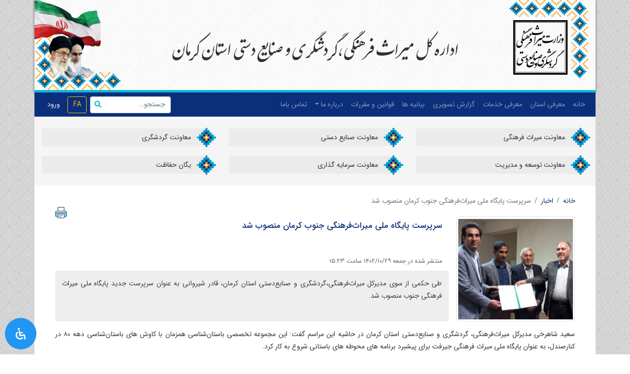

--- FILE ---
content_type: text/html; charset=UTF-8
request_url: https://miras.kr.ir/%D8%B3%D8%B1%D9%BE%D8%B1%D8%B3%D8%AA-%D9%BE%D8%A7%DB%8C%DA%AF%D8%A7%D9%87-%D9%85%D9%84%DB%8C-%D9%85%DB%8C%D8%B1%D8%A7%D8%AB%D9%81%D8%B1%D9%87%D9%86%DA%AF%DB%8C-%D8%AC%D9%86%D9%88%D8%A8-%DA%A9/
body_size: 13134
content:
<!doctype html>
<html lang="fa" dir="rtl" xml:lang="fa">
<head>
    <!-- Required meta tags -->
    <meta charset="utf-8">
    <meta name="viewport" content="width=device-width, initial-scale=1, shrink-to-fit=no">
    <!-- Bootstrap CSS -->
    <title>سرپرست پایگاه ملی میراث‌فرهنگی جنوب کرمان منصوب شد &#8211; اداره کل میراث فرهنگی،صنایع دستی و گردشگری استان کرمان</title>
<meta name='robots' content='max-image-preview:large' />
<link rel="alternate" hreflang="fa" href="https://miras.kr.ir/%d8%b3%d8%b1%d9%be%d8%b1%d8%b3%d8%aa-%d9%be%d8%a7%db%8c%da%af%d8%a7%d9%87-%d9%85%d9%84%db%8c-%d9%85%db%8c%d8%b1%d8%a7%d8%ab%d9%81%d8%b1%d9%87%d9%86%da%af%db%8c-%d8%ac%d9%86%d9%88%d8%a8-%da%a9/" />
<link rel='dns-prefetch' href='//s.w.org' />
<link rel="alternate" type="application/rss+xml" title="اداره کل میراث فرهنگی،صنایع دستی و گردشگری استان کرمان &raquo; خوراک" href="https://miras.kr.ir/feed/" />
<link rel="alternate" type="application/rss+xml" title="اداره کل میراث فرهنگی،صنایع دستی و گردشگری استان کرمان &raquo; خوراک دیدگاه‌ها" href="https://miras.kr.ir/comments/feed/" />
<link rel="alternate" type="application/rss+xml" title="اداره کل میراث فرهنگی،صنایع دستی و گردشگری استان کرمان &raquo; سرپرست پایگاه ملی میراث‌فرهنگی جنوب کرمان منصوب شد خوراک دیدگاه‌ها" href="https://miras.kr.ir/%d8%b3%d8%b1%d9%be%d8%b1%d8%b3%d8%aa-%d9%be%d8%a7%db%8c%da%af%d8%a7%d9%87-%d9%85%d9%84%db%8c-%d9%85%db%8c%d8%b1%d8%a7%d8%ab%d9%81%d8%b1%d9%87%d9%86%da%af%db%8c-%d8%ac%d9%86%d9%88%d8%a8-%da%a9/feed/" />
<script type="text/javascript">
window._wpemojiSettings = {"baseUrl":"https:\/\/s.w.org\/images\/core\/emoji\/14.0.0\/72x72\/","ext":".png","svgUrl":"https:\/\/s.w.org\/images\/core\/emoji\/14.0.0\/svg\/","svgExt":".svg","source":{"concatemoji":"https:\/\/miras.kr.ir\/wp-includes\/js\/wp-emoji-release.min.js?ver=6.0.11"}};
/*! This file is auto-generated */
!function(e,a,t){var n,r,o,i=a.createElement("canvas"),p=i.getContext&&i.getContext("2d");function s(e,t){var a=String.fromCharCode,e=(p.clearRect(0,0,i.width,i.height),p.fillText(a.apply(this,e),0,0),i.toDataURL());return p.clearRect(0,0,i.width,i.height),p.fillText(a.apply(this,t),0,0),e===i.toDataURL()}function c(e){var t=a.createElement("script");t.src=e,t.defer=t.type="text/javascript",a.getElementsByTagName("head")[0].appendChild(t)}for(o=Array("flag","emoji"),t.supports={everything:!0,everythingExceptFlag:!0},r=0;r<o.length;r++)t.supports[o[r]]=function(e){if(!p||!p.fillText)return!1;switch(p.textBaseline="top",p.font="600 32px Arial",e){case"flag":return s([127987,65039,8205,9895,65039],[127987,65039,8203,9895,65039])?!1:!s([55356,56826,55356,56819],[55356,56826,8203,55356,56819])&&!s([55356,57332,56128,56423,56128,56418,56128,56421,56128,56430,56128,56423,56128,56447],[55356,57332,8203,56128,56423,8203,56128,56418,8203,56128,56421,8203,56128,56430,8203,56128,56423,8203,56128,56447]);case"emoji":return!s([129777,127995,8205,129778,127999],[129777,127995,8203,129778,127999])}return!1}(o[r]),t.supports.everything=t.supports.everything&&t.supports[o[r]],"flag"!==o[r]&&(t.supports.everythingExceptFlag=t.supports.everythingExceptFlag&&t.supports[o[r]]);t.supports.everythingExceptFlag=t.supports.everythingExceptFlag&&!t.supports.flag,t.DOMReady=!1,t.readyCallback=function(){t.DOMReady=!0},t.supports.everything||(n=function(){t.readyCallback()},a.addEventListener?(a.addEventListener("DOMContentLoaded",n,!1),e.addEventListener("load",n,!1)):(e.attachEvent("onload",n),a.attachEvent("onreadystatechange",function(){"complete"===a.readyState&&t.readyCallback()})),(e=t.source||{}).concatemoji?c(e.concatemoji):e.wpemoji&&e.twemoji&&(c(e.twemoji),c(e.wpemoji)))}(window,document,window._wpemojiSettings);
</script>
<style type="text/css">
img.wp-smiley,
img.emoji {
	display: inline !important;
	border: none !important;
	box-shadow: none !important;
	height: 1em !important;
	width: 1em !important;
	margin: 0 0.07em !important;
	vertical-align: -0.1em !important;
	background: none !important;
	padding: 0 !important;
}
</style>
	<link rel='stylesheet' id='wp-block-library-rtl-css'  href='https://miras.kr.ir/wp-includes/css/dist/block-library/style-rtl.min.css?ver=6.0.11'  media='all' />
<style id='global-styles-inline-css' type='text/css'>
body{--wp--preset--color--black: #000000;--wp--preset--color--cyan-bluish-gray: #abb8c3;--wp--preset--color--white: #ffffff;--wp--preset--color--pale-pink: #f78da7;--wp--preset--color--vivid-red: #cf2e2e;--wp--preset--color--luminous-vivid-orange: #ff6900;--wp--preset--color--luminous-vivid-amber: #fcb900;--wp--preset--color--light-green-cyan: #7bdcb5;--wp--preset--color--vivid-green-cyan: #00d084;--wp--preset--color--pale-cyan-blue: #8ed1fc;--wp--preset--color--vivid-cyan-blue: #0693e3;--wp--preset--color--vivid-purple: #9b51e0;--wp--preset--gradient--vivid-cyan-blue-to-vivid-purple: linear-gradient(135deg,rgba(6,147,227,1) 0%,rgb(155,81,224) 100%);--wp--preset--gradient--light-green-cyan-to-vivid-green-cyan: linear-gradient(135deg,rgb(122,220,180) 0%,rgb(0,208,130) 100%);--wp--preset--gradient--luminous-vivid-amber-to-luminous-vivid-orange: linear-gradient(135deg,rgba(252,185,0,1) 0%,rgba(255,105,0,1) 100%);--wp--preset--gradient--luminous-vivid-orange-to-vivid-red: linear-gradient(135deg,rgba(255,105,0,1) 0%,rgb(207,46,46) 100%);--wp--preset--gradient--very-light-gray-to-cyan-bluish-gray: linear-gradient(135deg,rgb(238,238,238) 0%,rgb(169,184,195) 100%);--wp--preset--gradient--cool-to-warm-spectrum: linear-gradient(135deg,rgb(74,234,220) 0%,rgb(151,120,209) 20%,rgb(207,42,186) 40%,rgb(238,44,130) 60%,rgb(251,105,98) 80%,rgb(254,248,76) 100%);--wp--preset--gradient--blush-light-purple: linear-gradient(135deg,rgb(255,206,236) 0%,rgb(152,150,240) 100%);--wp--preset--gradient--blush-bordeaux: linear-gradient(135deg,rgb(254,205,165) 0%,rgb(254,45,45) 50%,rgb(107,0,62) 100%);--wp--preset--gradient--luminous-dusk: linear-gradient(135deg,rgb(255,203,112) 0%,rgb(199,81,192) 50%,rgb(65,88,208) 100%);--wp--preset--gradient--pale-ocean: linear-gradient(135deg,rgb(255,245,203) 0%,rgb(182,227,212) 50%,rgb(51,167,181) 100%);--wp--preset--gradient--electric-grass: linear-gradient(135deg,rgb(202,248,128) 0%,rgb(113,206,126) 100%);--wp--preset--gradient--midnight: linear-gradient(135deg,rgb(2,3,129) 0%,rgb(40,116,252) 100%);--wp--preset--duotone--dark-grayscale: url('#wp-duotone-dark-grayscale');--wp--preset--duotone--grayscale: url('#wp-duotone-grayscale');--wp--preset--duotone--purple-yellow: url('#wp-duotone-purple-yellow');--wp--preset--duotone--blue-red: url('#wp-duotone-blue-red');--wp--preset--duotone--midnight: url('#wp-duotone-midnight');--wp--preset--duotone--magenta-yellow: url('#wp-duotone-magenta-yellow');--wp--preset--duotone--purple-green: url('#wp-duotone-purple-green');--wp--preset--duotone--blue-orange: url('#wp-duotone-blue-orange');--wp--preset--font-size--small: 13px;--wp--preset--font-size--medium: 20px;--wp--preset--font-size--large: 36px;--wp--preset--font-size--x-large: 42px;}.has-black-color{color: var(--wp--preset--color--black) !important;}.has-cyan-bluish-gray-color{color: var(--wp--preset--color--cyan-bluish-gray) !important;}.has-white-color{color: var(--wp--preset--color--white) !important;}.has-pale-pink-color{color: var(--wp--preset--color--pale-pink) !important;}.has-vivid-red-color{color: var(--wp--preset--color--vivid-red) !important;}.has-luminous-vivid-orange-color{color: var(--wp--preset--color--luminous-vivid-orange) !important;}.has-luminous-vivid-amber-color{color: var(--wp--preset--color--luminous-vivid-amber) !important;}.has-light-green-cyan-color{color: var(--wp--preset--color--light-green-cyan) !important;}.has-vivid-green-cyan-color{color: var(--wp--preset--color--vivid-green-cyan) !important;}.has-pale-cyan-blue-color{color: var(--wp--preset--color--pale-cyan-blue) !important;}.has-vivid-cyan-blue-color{color: var(--wp--preset--color--vivid-cyan-blue) !important;}.has-vivid-purple-color{color: var(--wp--preset--color--vivid-purple) !important;}.has-black-background-color{background-color: var(--wp--preset--color--black) !important;}.has-cyan-bluish-gray-background-color{background-color: var(--wp--preset--color--cyan-bluish-gray) !important;}.has-white-background-color{background-color: var(--wp--preset--color--white) !important;}.has-pale-pink-background-color{background-color: var(--wp--preset--color--pale-pink) !important;}.has-vivid-red-background-color{background-color: var(--wp--preset--color--vivid-red) !important;}.has-luminous-vivid-orange-background-color{background-color: var(--wp--preset--color--luminous-vivid-orange) !important;}.has-luminous-vivid-amber-background-color{background-color: var(--wp--preset--color--luminous-vivid-amber) !important;}.has-light-green-cyan-background-color{background-color: var(--wp--preset--color--light-green-cyan) !important;}.has-vivid-green-cyan-background-color{background-color: var(--wp--preset--color--vivid-green-cyan) !important;}.has-pale-cyan-blue-background-color{background-color: var(--wp--preset--color--pale-cyan-blue) !important;}.has-vivid-cyan-blue-background-color{background-color: var(--wp--preset--color--vivid-cyan-blue) !important;}.has-vivid-purple-background-color{background-color: var(--wp--preset--color--vivid-purple) !important;}.has-black-border-color{border-color: var(--wp--preset--color--black) !important;}.has-cyan-bluish-gray-border-color{border-color: var(--wp--preset--color--cyan-bluish-gray) !important;}.has-white-border-color{border-color: var(--wp--preset--color--white) !important;}.has-pale-pink-border-color{border-color: var(--wp--preset--color--pale-pink) !important;}.has-vivid-red-border-color{border-color: var(--wp--preset--color--vivid-red) !important;}.has-luminous-vivid-orange-border-color{border-color: var(--wp--preset--color--luminous-vivid-orange) !important;}.has-luminous-vivid-amber-border-color{border-color: var(--wp--preset--color--luminous-vivid-amber) !important;}.has-light-green-cyan-border-color{border-color: var(--wp--preset--color--light-green-cyan) !important;}.has-vivid-green-cyan-border-color{border-color: var(--wp--preset--color--vivid-green-cyan) !important;}.has-pale-cyan-blue-border-color{border-color: var(--wp--preset--color--pale-cyan-blue) !important;}.has-vivid-cyan-blue-border-color{border-color: var(--wp--preset--color--vivid-cyan-blue) !important;}.has-vivid-purple-border-color{border-color: var(--wp--preset--color--vivid-purple) !important;}.has-vivid-cyan-blue-to-vivid-purple-gradient-background{background: var(--wp--preset--gradient--vivid-cyan-blue-to-vivid-purple) !important;}.has-light-green-cyan-to-vivid-green-cyan-gradient-background{background: var(--wp--preset--gradient--light-green-cyan-to-vivid-green-cyan) !important;}.has-luminous-vivid-amber-to-luminous-vivid-orange-gradient-background{background: var(--wp--preset--gradient--luminous-vivid-amber-to-luminous-vivid-orange) !important;}.has-luminous-vivid-orange-to-vivid-red-gradient-background{background: var(--wp--preset--gradient--luminous-vivid-orange-to-vivid-red) !important;}.has-very-light-gray-to-cyan-bluish-gray-gradient-background{background: var(--wp--preset--gradient--very-light-gray-to-cyan-bluish-gray) !important;}.has-cool-to-warm-spectrum-gradient-background{background: var(--wp--preset--gradient--cool-to-warm-spectrum) !important;}.has-blush-light-purple-gradient-background{background: var(--wp--preset--gradient--blush-light-purple) !important;}.has-blush-bordeaux-gradient-background{background: var(--wp--preset--gradient--blush-bordeaux) !important;}.has-luminous-dusk-gradient-background{background: var(--wp--preset--gradient--luminous-dusk) !important;}.has-pale-ocean-gradient-background{background: var(--wp--preset--gradient--pale-ocean) !important;}.has-electric-grass-gradient-background{background: var(--wp--preset--gradient--electric-grass) !important;}.has-midnight-gradient-background{background: var(--wp--preset--gradient--midnight) !important;}.has-small-font-size{font-size: var(--wp--preset--font-size--small) !important;}.has-medium-font-size{font-size: var(--wp--preset--font-size--medium) !important;}.has-large-font-size{font-size: var(--wp--preset--font-size--large) !important;}.has-x-large-font-size{font-size: var(--wp--preset--font-size--x-large) !important;}
</style>
<link rel='stylesheet' id='wp-polls-css'  href='https://miras.kr.ir/wp-content/plugins/wp-polls/polls-css.css?ver=2.76.0'  media='all' />
<style id='wp-polls-inline-css' type='text/css'>
.wp-polls .pollbar {
	margin: 1px;
	font-size: 6px;
	line-height: 8px;
	height: 8px;
	background: #07b6d8;
	border: 1px solid #0d879e;
}

</style>
<link rel='stylesheet' id='wp-polls-rtl-css'  href='https://miras.kr.ir/wp-content/plugins/wp-polls/polls-css-rtl.css?ver=2.76.0'  media='all' />
<link rel='stylesheet' id='mdp-readabler-css'  href='https://miras.kr.ir/wp-content/plugins/readabler/css/readabler.min.css?ver=1.5.0'  media='all' />
<style id='mdp-readabler-inline-css' type='text/css'>

		:root{
		
			--readabler-reading-mask: rgba(0, 0, 0, 0.7)
		
		}
		.mdp-readabler-tts {
		
			--readabler-tts-bg: transparent;
			--readabler-tts-color: transparent;
			
		}
        
        #mdp-readabler-popup-box{
        
            --readabler-overlay: rgba(2, 83, 238, 1);
            
            --readabler-bg: rgba(255, 255, 255, 1);
            --readabler-bg-dark: rgba(22, 25, 27, 1);
            --readabler-text: rgba(51, 51, 51, 1);
            --readabler-text-dark: rgba(222, 239, 253, 1);
            --readabler-color: rgba(33, 150, 243, 1);
            --readabler-color-dark: rgba(33, 150, 243, 1);
            --readabler-color-transparent: rgba(33,150,243,0.2);
            --readabler-color-transparent-dark: rgba(33,150,243,0.2);
            --readabler-border-radius: 20px;
            --readabler-animate: 600ms;          
            
        }
        
        .mdp-readabler-trigger-button-box{
        
            --readabler-btn-margin: 10px;
            --readabler-btn-padding: 20px;
            --readabler-btn-radius: 50px;
            --readabler-btn-color: rgba(255, 255, 255, 1);
            --readabler-btn-color-hover: rgba(33, 150, 243, 1);
            --readabler-btn-bg: rgba(33, 150, 243, 1);
            --readabler-btn-bg-hover: rgba(255, 255, 255, 1);
            --readabler-btn-size: 24px;
            --readabler-btn-delay: 0s;
        
        }
		.mdp-readabler-input-spinner-box .mdp-readabler-control .mdp-readabler-value {
    font-family: 'IRANSans';
}
.mdp-readabler-action-box .mdp-readabler-action-box-content .mdp-readabler-title {
    font-family: 'IRANSans';
}
</style>
<link rel='stylesheet' id='bootstrap-reboot-css'  href='https://miras.kr.ir/wp-content/themes/miras/css/bootstrap-reboot.css?ver=6.0.11'  media='all' />
<link rel='stylesheet' id='bootstrap-rtl-css'  href='https://miras.kr.ir/wp-content/themes/miras/css/bootstrap-rtl.css?ver=6.0.11'  media='all' />
<link rel='stylesheet' id='fontiran-css'  href='https://miras.kr.ir/wp-content/themes/miras/css/fontiran.css?ver=6.0.11'  media='all' />
<link rel='stylesheet' id='fontawesome-all-css'  href='https://miras.kr.ir/wp-content/themes/miras/css/fontawesome-all.css?ver=6.0.11'  media='all' />
<link rel='stylesheet' id='custom-css'  href='https://miras.kr.ir/wp-content/themes/miras/css/custom.css?ver=6.0.11'  media='all' />
<script  src='https://miras.kr.ir/wp-includes/js/jquery/jquery.min.js?ver=3.6.0' id='jquery-core-js'></script>
<script  src='https://miras.kr.ir/wp-includes/js/jquery/jquery-migrate.min.js?ver=3.3.2' id='jquery-migrate-js'></script>
<script  src='https://miras.kr.ir/wp-content/themes/miras/js/bootstrap.bundle.js?ver=1' id='bundle-js'></script>
<link rel="https://api.w.org/" href="https://miras.kr.ir/wp-json/" /><link rel="alternate" type="application/json" href="https://miras.kr.ir/wp-json/wp/v2/posts/9018" /><link rel="EditURI" type="application/rsd+xml" title="RSD" href="https://miras.kr.ir/xmlrpc.php?rsd" />
<link rel="wlwmanifest" type="application/wlwmanifest+xml" href="https://miras.kr.ir/wp-includes/wlwmanifest.xml" /> 
<meta name="generator" content="WordPress 6.0.11" />
<link rel="canonical" href="https://miras.kr.ir/%d8%b3%d8%b1%d9%be%d8%b1%d8%b3%d8%aa-%d9%be%d8%a7%db%8c%da%af%d8%a7%d9%87-%d9%85%d9%84%db%8c-%d9%85%db%8c%d8%b1%d8%a7%d8%ab%d9%81%d8%b1%d9%87%d9%86%da%af%db%8c-%d8%ac%d9%86%d9%88%d8%a8-%da%a9/" />
<link rel='shortlink' href='https://miras.kr.ir/?p=9018' />
<link rel="alternate" type="application/json+oembed" href="https://miras.kr.ir/wp-json/oembed/1.0/embed?url=https%3A%2F%2Fmiras.kr.ir%2F%25d8%25b3%25d8%25b1%25d9%25be%25d8%25b1%25d8%25b3%25d8%25aa-%25d9%25be%25d8%25a7%25db%258c%25da%25af%25d8%25a7%25d9%2587-%25d9%2585%25d9%2584%25db%258c-%25d9%2585%25db%258c%25d8%25b1%25d8%25a7%25d8%25ab%25d9%2581%25d8%25b1%25d9%2587%25d9%2586%25da%25af%25db%258c-%25d8%25ac%25d9%2586%25d9%2588%25d8%25a8-%25da%25a9%2F" />
<link rel="alternate" type="text/xml+oembed" href="https://miras.kr.ir/wp-json/oembed/1.0/embed?url=https%3A%2F%2Fmiras.kr.ir%2F%25d8%25b3%25d8%25b1%25d9%25be%25d8%25b1%25d8%25b3%25d8%25aa-%25d9%25be%25d8%25a7%25db%258c%25da%25af%25d8%25a7%25d9%2587-%25d9%2585%25d9%2584%25db%258c-%25d9%2585%25db%258c%25d8%25b1%25d8%25a7%25d8%25ab%25d9%2581%25d8%25b1%25d9%2587%25d9%2586%25da%25af%25db%258c-%25d8%25ac%25d9%2586%25d9%2588%25d8%25a8-%25da%25a9%2F&#038;format=xml" />
<meta name="generator" content="WPML ver:4.4.1 stt:1,17;" />
<link rel="icon" href="https://miras.kr.ir/wp-content/uploads/2022/06/cropped-Screenshot-2022-06-06-085328-32x32.jpg" sizes="32x32" />
<link rel="icon" href="https://miras.kr.ir/wp-content/uploads/2022/06/cropped-Screenshot-2022-06-06-085328-192x192.jpg" sizes="192x192" />
<link rel="apple-touch-icon" href="https://miras.kr.ir/wp-content/uploads/2022/06/cropped-Screenshot-2022-06-06-085328-180x180.jpg" />
<meta name="msapplication-TileImage" content="https://miras.kr.ir/wp-content/uploads/2022/06/cropped-Screenshot-2022-06-06-085328-270x270.jpg" />
</head>
<body id="top-of-page"><div class="container header p-0">
    <div class="row justify-content-between mx-0" dir="rtl">
        <div class="col-5 col-sm-3 col-md-2 text-right order-0">
            <img class="img-fluid" src="https://miras.kr.ir/wp-content/themes/miras/images/logo.png" alt="header-0">
        </div>
        <div class="col-10 col-sm-6 col-md-8 text-center order-12 order-sm-1 offset-1 offset-sm-0 my-3">
            <img class="img-fluid miras-title" src="https://miras.kr.ir/wp-content/themes/miras/images/title.png" alt="header-2">
        </div>
        <div class="col-5 col-sm-3 col-md-2 text-left order-2 pl-0">
            <img class="img-fluid" src="https://miras.kr.ir/wp-content/themes/miras/images/rahbar.png" alt="header-3">
        </div>
    </div>
</div>

<div class="container sticky-top">
    <div class="row">
        <nav class="navbar navbar-expand-lg navbar-dark w-100 main-menu">
            <button class="navbar-toggler" type="button" data-toggle="collapse" data-target="#navbarSupportedContent" aria-controls="navbarSupportedContent" aria-expanded="false" aria-label="Toggle navigation">
                <span class="navbar-toggler-icon"></span>
            </button>
            <div id="navbarSupportedContent" class="collapse navbar-collapse"><ul id="menu-%d8%b3%db%8c%d8%b3%d8%aa%d8%a7%d9%86-%d8%b1%d8%a7-%d8%a8%d8%a8%db%8c%d9%86%db%8c%d9%85%d8%8c-%d8%a8%d9%84%d9%88%da%86%d8%b3%d8%aa%d8%a7%d9%86-%d8%b1%d8%a7-%d8%a8%d8%b4%d9%86%d9%88%db%8c%d9%85" class="navbar-nav px-0"><li itemscope="itemscope" itemtype="https://www.schema.org/SiteNavigationElement" id="menu-item-13" class="menu-item menu-item-type-custom menu-item-object-custom menu-item-home menu-item-13 nav-item"><a title="خانه" href="http://miras.kr.ir/" class="nav-link">خانه</a></li>
<li itemscope="itemscope" itemtype="https://www.schema.org/SiteNavigationElement" id="menu-item-50" class="menu-item menu-item-type-post_type menu-item-object-page menu-item-50 nav-item"><a title="معرفی استان" href="https://miras.kr.ir/introduction/" class="nav-link">معرفی استان</a></li>
<li itemscope="itemscope" itemtype="https://www.schema.org/SiteNavigationElement" id="menu-item-1652" class="menu-item menu-item-type-post_type menu-item-object-page menu-item-1652 nav-item"><a title="معرفی خدمات" href="https://miras.kr.ir/service-desk/" class="nav-link">معرفی خدمات</a></li>
<li itemscope="itemscope" itemtype="https://www.schema.org/SiteNavigationElement" id="menu-item-924" class="menu-item menu-item-type-taxonomy menu-item-object-category menu-item-924 nav-item"><a title="گزارش تصویری" href="https://miras.kr.ir/posts/gallery/" class="nav-link">گزارش تصویری</a></li>
<li itemscope="itemscope" itemtype="https://www.schema.org/SiteNavigationElement" id="menu-item-1722" class="menu-item menu-item-type-post_type menu-item-object-page menu-item-1722 nav-item"><a title="بیانیه ها" href="https://miras.kr.ir/%d8%a8%db%8c%d8%a7%d9%86%db%8c%d9%87-%d9%87%d8%a7/" class="nav-link">بیانیه ها</a></li>
<li itemscope="itemscope" itemtype="https://www.schema.org/SiteNavigationElement" id="menu-item-1966" class="menu-item menu-item-type-post_type menu-item-object-page menu-item-1966 nav-item"><a title="قوانین و مقررات" href="https://miras.kr.ir/%d9%82%d9%88%d8%a7%d9%86%db%8c%d9%86-%d9%88-%d9%85%d9%82%d8%b1%d8%b1%d8%a7%d8%aa/%d9%82%d9%88%d8%a7%d9%86%db%8c%d9%86-%d9%88-%d9%85%d9%82%d8%b1%d8%b1%d8%a7%d8%aa-2/" class="nav-link">قوانین و مقررات</a></li>
<li itemscope="itemscope" itemtype="https://www.schema.org/SiteNavigationElement" id="menu-item-186" class="menu-item menu-item-type-post_type menu-item-object-page menu-item-has-children dropdown menu-item-186 nav-item"><a title="درباره ما" href="#" data-toggle="dropdown" aria-haspopup="true" aria-expanded="false" class="dropdown-toggle nav-link" id="menu-item-dropdown-186">درباره ما</a>
<ul class="dropdown-menu" aria-labelledby="menu-item-dropdown-186" role="menu">
	<li itemscope="itemscope" itemtype="https://www.schema.org/SiteNavigationElement" id="menu-item-187" class="menu-item menu-item-type-post_type menu-item-object-page menu-item-187 nav-item"><a title="منشور اخلاقی کارکنان سازمان" href="https://miras.kr.ir/%d8%af%d8%b1%d8%a8%d8%a7%d8%b1%d9%87-%d9%85%d8%a7/%d9%85%d9%86%d8%b4%d9%88%d8%b1-%d8%a7%d8%ae%d9%84%d8%a7%d9%82%db%8c-%da%a9%d8%a7%d8%b1%da%a9%d9%86%d8%a7%d9%86-%d8%b3%d8%a7%d8%b2%d9%85%d8%a7%d9%86/" class="dropdown-item">منشور اخلاقی کارکنان سازمان</a></li>
	<li itemscope="itemscope" itemtype="https://www.schema.org/SiteNavigationElement" id="menu-item-188" class="menu-item menu-item-type-post_type menu-item-object-page menu-item-188 nav-item"><a title="اساسنامه سازمان" href="https://miras.kr.ir/%d8%af%d8%b1%d8%a8%d8%a7%d8%b1%d9%87-%d9%85%d8%a7/%d8%a7%d8%b3%d8%a7%d8%b3%d9%86%d8%a7%d9%85%d9%87-%d8%b3%d8%a7%d8%b2%d9%85%d8%a7%d9%86/" class="dropdown-item">اساسنامه سازمان</a></li>
	<li itemscope="itemscope" itemtype="https://www.schema.org/SiteNavigationElement" id="menu-item-189" class="menu-item menu-item-type-post_type menu-item-object-page menu-item-189 nav-item"><a title="سیاستهای کلان سازمان" href="https://miras.kr.ir/%d8%af%d8%b1%d8%a8%d8%a7%d8%b1%d9%87-%d9%85%d8%a7/%d8%b3%db%8c%d8%a7%d8%b3%d8%aa%d9%87%d8%a7%db%8c-%da%a9%d9%84%d8%a7%d9%86-%d8%b3%d8%a7%d8%b2%d9%85%d8%a7%d9%86/" class="dropdown-item">سیاستهای کلان سازمان</a></li>
	<li itemscope="itemscope" itemtype="https://www.schema.org/SiteNavigationElement" id="menu-item-190" class="menu-item menu-item-type-post_type menu-item-object-page menu-item-190 nav-item"><a title="اهداف سازمان" href="https://miras.kr.ir/%d8%af%d8%b1%d8%a8%d8%a7%d8%b1%d9%87-%d9%85%d8%a7/%d8%a7%d9%87%d8%af%d8%a7%d9%81-%d8%b3%d8%a7%d8%b2%d9%85%d8%a7%d9%86/" class="dropdown-item">اهداف سازمان</a></li>
	<li itemscope="itemscope" itemtype="https://www.schema.org/SiteNavigationElement" id="menu-item-191" class="menu-item menu-item-type-post_type menu-item-object-page menu-item-191 nav-item"><a title="شفافیت" href="https://miras.kr.ir/sh/" class="dropdown-item">شفافیت</a></li>
</ul>
</li>
<li itemscope="itemscope" itemtype="https://www.schema.org/SiteNavigationElement" id="menu-item-172" class="menu-item menu-item-type-post_type menu-item-object-page menu-item-172 nav-item"><a title="تماس باما" href="https://miras.kr.ir/%d8%aa%d9%85%d8%a7%d8%b3-%d8%a8%d8%a7%d9%85%d8%a7/" class="nav-link">تماس باما</a></li>
</ul></div>            <div class="row justify-content-between col min-width-285 pl-0 mx-0">
                <div class="col px-2 text-left">
                <form action="https://miras.kr.ir/?" method="GET" class="form-inline d-inline-flex search position-relative w-100">
    <input class="form-control mr-sm-2" 
    name="s" 
    type="search"
    value="" 
    placeholder="جستجو..." 
    aria-label="Search">
    <button type="submit">
        <span class="sr-only">جستجو</span>
        <i class="fas fa-search"></i>
    </button>                </div>
                <div class="col-auto p-0">
                    <div class="dropdown d-inline">
                    <a class="btn border-warning text-warning" id="lang-dropdown" data-toggle="dropdown" aria-haspopup="true" aria-expanded="false">
        FA    </a>
                <div class="dropdown-menu reverce" aria-labelledby="lang-dropdown">
                <a class="dropdown-item" href="https://miras.kr.ir/en/">
            <img src="https://miras.kr.ir/wp-content/plugins/sitepress-multilingual-cms/res/flags/en.png" alt="en" width="25">
            انگلیسی        </a>
            </div>
    </div>
                    <a class="btn text-light" href="">
                        ورود                    </a>
                </div>
            </div>

        </nav>


    </div>
</div><div class="container bg-grey py-3 no-print">
    <div class="row justify-content-center">
                <div class="col-12 col-md-4 top-link">
            <div class="btp">
                <a href="https://miras.kr.ir/posts/vices/%d9%85%d8%b9%d8%a7%d9%88%d9%86%d8%aa-%d9%85%db%8c%d8%b1%d8%a7%d8%ab-%d9%81%d8%b1%d9%87%d9%86%da%af%db%8c/">
                    معاونت                    میراث فرهنگی                </a>
            </div>
        </div>
            <div class="col-12 col-md-4 top-link">
            <div class="btp">
                <a href="https://miras.kr.ir/posts/vices/%d9%85%d8%b9%d8%a7%d9%88%d9%86%d8%aa-%d8%b5%d9%86%d8%a7%db%8c%d8%b9-%d8%af%d8%b3%d8%aa%db%8c/">
                    معاونت                    صنایع دستی                </a>
            </div>
        </div>
            <div class="col-12 col-md-4 top-link">
            <div class="btp">
                <a href="https://miras.kr.ir/posts/vices/%d9%85%d8%b9%d8%a7%d9%88%d9%86%d8%aa-%da%af%d8%b1%d8%af%d8%b4%da%af%d8%b1%db%8c/">
                    معاونت                    گردشگری                </a>
            </div>
        </div>
            <div class="col-12 col-md-4 top-link">
            <div class="btp">
                <a href="https://miras.kr.ir/posts/vices/%d9%85%d8%b9%d8%a7%d9%88%d9%86%d8%aa-%d9%85%db%8c%d8%b1%d8%a7%d8%ab-%d9%81%d8%b1%d9%87%d9%86%da%af%db%8c/%d8%a2%d8%ab%d8%a7%d8%b1-%d8%aa%d8%a7%d8%b1%db%8c%d8%ae%db%8c-%da%a9%d8%b1%d9%85%d8%a7%d9%86/">
                    معاونت                    توسعه و مدیریت                </a>
            </div>
        </div>
            <div class="col-12 col-md-4 top-link">
            <div class="btp">
                <a href="https://miras.kr.ir/posts/vices/%d9%85%d8%b9%d8%a7%d9%88%d9%86%d8%aa-%d8%b3%d8%b1%d9%85%d8%a7%db%8c%d9%87-%da%af%d8%b0%d8%a7%d8%b1%db%8c/">
                    معاونت                    سرمایه گذاری                </a>
            </div>
        </div>
            <div class="col-12 col-md-4 top-link">
            <div class="btp">
                <a href="https://miras.kr.ir/posts/security-squad/">
                                        یگان حفاظت                </a>
            </div>
        </div>
    </div></div>
<div class="container bg-white px-3 px-md-5 pb-3 pb-md-5">
    <div class="row no-print">
        <nav aria-label="breadcrumb">
            <ol class="breadcrumb bg-white py-4 m-0"><li class="breadcrumb-item"><a href="https://miras.kr.ir/">خانه</a></li><li class="breadcrumb-item"><a href="https://miras.kr.ir/posts/news/">اخبار</a></li><li class="breadcrumb-item active">سرپرست پایگاه ملی میراث‌فرهنگی جنوب کرمان منصوب شد</li></ol>        </nav>
    </div>

    <article class="single print-margin">
        <div class="row">
            <header class="d-md-flex flex-column pr-md-0 col-md-9 order-md-1">
                                <h1 class="px-3 col-12 single-header">
                    <a href="https://miras.kr.ir/%d8%b3%d8%b1%d9%be%d8%b1%d8%b3%d8%aa-%d9%be%d8%a7%db%8c%da%af%d8%a7%d9%87-%d9%85%d9%84%db%8c-%d9%85%db%8c%d8%b1%d8%a7%d8%ab%d9%81%d8%b1%d9%87%d9%86%da%af%db%8c-%d8%ac%d9%86%d9%88%d8%a8-%da%a9/">
                        سرپرست پایگاه ملی میراث‌فرهنگی جنوب کرمان منصوب شد                    </a>
                </h1>
                <div class="col-12 px-3 info-post">
                منتشر شده در جمعه ۱۴۰۲/۱۰/۲۹ ساعت ۱۵:۲۳                                </div>
                <div class="excerpt p-3">
                <p>طی حکمی از سوی مدیرکل میراث‌فرهنگی،گردشگری و صنایع‌دستی استان کرمان، قادر شیروانی به عنوان سرپرست جدید پایگاه ملی میراث فرهنگی جنوب منصوب شد.</p>
                </div>
            </header>
            <div class="col-md-3 text-center my-3 my-md-0 order-md-0">
                                <img width="400" height="351" src="https://miras.kr.ir/wp-content/uploads/2024/01/۲۰۲۴۰۱۱۸_۱۸۳۵۱۱-620x370-2-400x351.jpg" class="img-fluid rounded img-thumbnail wp-post-image" alt="سرپرست پایگاه ملی میراث‌فرهنگی جنوب کرمان منصوب شد" />                            </div>
            <div class="col-12 my-3 content order-md-2">
            <p>سعید شاهرخی مدیرکل میراث‌فرهنگی، گردشگری و صنایع‌دستی استان کرمان در حاشیه این مراسم گفت: این‌ مجموعه تخصصی باستان‌شناسی همزمان با کاوش های باستان‌شناسی دهه ۸۰ در کنارصندل، به عنوان پایگاه ملی میراث فرهنگی جیرفت برای پیشبرد برنامه های محوطه های باستانی شروع به کار کرد.<br />
او ادامه داد: ما همچنان در خدمت کارشناسان سابق این پایگاه ملی هستیم و از نظرات و تجربیات آنها استفاده می کنیم.<br />
شاهرخی بیان کرد: پیش از این دکتر نادر علیدادی سلیمانی و بعدها دکتر نصیر اسکندری دو کارشناس باستان شناس جنوب مدیریت این پایگاه ملی را بر عهده داشتند.<br />
او خاطر نشان کرد: قادر شیروانی دکترای باستان شناسی دارد و پیش از این در حوزه باستانشناسی فعالیت های زیادی در استان های فارس، خوزستان و جنوب غرب کشور را در کارنامه خود دارد؛ حضور در کاوش های پاسارگاد، کاوش در قلعه فلک الافلاک، تعیین حریم محوطه شوش، تعیین حریم جندی شاپور، کاوش در تپه صادق سیستان، گمانه زنی در حوزه آبگیر سد چم شیر، ثبت آثار شاخص شهرستان داراب، ثبت آثار منقول موزه نارنجستان شیراز و … را می توان از جمله فعالیت های این باستانشناس برشمرد.<br />
مهمترین اهداف پایگاه ملی میراث فرهنگی جنوب استان کرمان به شرح زیر است؛<br />
برنامه ریزی در راستای حفاظت، مرمت و ساماندهی بناها ( مجموعه بناها) بافت ها و محوطه های پایگاه های میراث فرهنگی جنوب کرمان<br />
برنامه ریزی و هماهنگی در راستای شناسایی، مشارکت و برقراری ارتباط و همکاری با نهادها، سازمان ها و مراکز علمی، تحقیقاتی و دانشگاهی بین المللی.<br />
هدایت و نظارت بر اجرای طرح های مطالعاتی، پژوهش و برنامه های عملیاتی مربوط به حفظ و احیاء زیرساخت های گردشگری و ساماندهی در محدوده عرصه و حریم آثار پایگاه میراث فرهنگی جنوب استان کرمان.<br />
اجرای شایسته دستورالعمل ها، آیین‌نامه ها، کنوانسیون ها و مقررات ملی و جهانی در خصوص حفظ، مرمت، احیاء و ساماندهی در پایگاه ملی میراث فرهنگی جنوب استان کرمان.<br />
رسیدگی به مسائل و مشکلات پایگاه ها و انجام اقدامات لازم برای رفع آنها در همکاری و همراهی با مراجع ذیربط.<br />
جمع بندی و تدوین‌برنامه های سالیانه‌مطالعاتی، پژوهشی و اجرایی پایگاه پس از تایید در شورای راهبردی پایگاه و اجرای دستورالعمل و بخشنامه های وزارت خانه و اداره کل استان.</p>
            </div>
            <div class="print no-print">
                        <a href="print:page()" onclick="window.print()">
                <img src="https://miras.kr.ir/wp-content/themes/miras/images/printer.png" alt="page"/>
            </a>
            </div>
        </div>

        <div class="row justify-content-between align-items-center">
            <div class="col-12 col-sm-auto mb-3">
                        </div>
            <div class="col-12 col-sm-auto  mb-3 text-center no-print">
                <a href="https://miras.kr.ir/posts/news/" target="_blank" class="btn btn-warning back px-5 mx-4">آرشیو</a>
            </div>
        </div>
                                <div class="container no-print">
            <div class="row related">
                <h2 class="w-100">مطالب مرتبط</h2>
                <ul class="w-100">
                                        <li>
                        <a href="https://miras.kr.ir/%d9%86%d9%82%d8%b4%d8%a2%d9%81%d8%b1%db%8c%d9%86%db%8c-%d8%b2%d9%86%d8%a7%d9%86%d8%8c-%d9%be%d8%b4%d8%aa%d9%88%d8%a7%d9%86%d9%87-%d8%a7%d8%b5%d9%84%db%8c-%d8%aa%d9%88%d8%b3%d8%b9%d9%87-%d9%81/">نقش‌آفرینی زنان، پشتوانه اصلی توسعه فرهنگی و گردشگری کرمان است</a>
                        <span class="d-block d-sm-inline">
                        منتشر شده در چهارشنبه ۱۴۰۴/۰۹/۱۹ ساعت ۱۰:۰۶                        </span>
                    </li>
                                        <li>
                        <a href="https://miras.kr.ir/%d8%a7%d9%86%d8%aa%d8%b5%d8%a7%d8%a8-%d8%b3%d8%b1%d9%be%d8%b1%d8%b3%d8%aa-%d8%a8%d8%a7%d8%ba-%d9%85%d9%88%d8%b2%d9%87-%d9%87%d8%b1%d9%86%d8%af%db%8c/">انتصاب سرپرست باغ موزه هرندی</a>
                        <span class="d-block d-sm-inline">
                        منتشر شده در سه شنبه ۱۴۰۴/۰۹/۱۸ ساعت ۰۸:۴۶                        </span>
                    </li>
                                        <li>
                        <a href="https://miras.kr.ir/%d8%a8%d8%a7%d8%b2%d8%af%db%8c%d8%af-%d8%b1%d8%a7%db%8c%da%af%d8%a7%d9%86-%d8%a8%d8%a7%d9%86%d9%88%d8%a7%d9%86-%d8%a7%d8%b2-%d9%85%d9%88%d8%b2%d9%87%d9%87%d8%a7%db%8c-%da%a9%d8%b1%d9%85%d8%a7/">بازدید رایگان بانوان از موزه‌های کرمان هم‌زمان با روز زن/ قدردانی از نقش زنان در پاسداشت میراث‌فرهنگی</a>
                        <span class="d-block d-sm-inline">
                        منتشر شده در سه شنبه ۱۴۰۴/۰۹/۱۸ ساعت ۰۷:۳۰                        </span>
                    </li>
                                        <li>
                        <a href="https://miras.kr.ir/%d9%85%d8%b9%d8%b1%d9%81%db%8c-%da%a9%d9%88%d9%87%d8%a8%d9%86%d8%a7%d9%86-%d8%a8%d9%87%d8%b9%d9%86%d9%88%d8%a7%d9%86-%d9%85%d9%82%d8%b5%d8%af-%d8%ac%d8%af%db%8c%d8%af-%da%af%d8%b1%d8%af%d8%b4/">معرفی کوهبنان به‌عنوان مقصد جدید گردشگری در استان کرمان</a>
                        <span class="d-block d-sm-inline">
                        منتشر شده در سه شنبه ۱۴۰۴/۰۹/۱۸ ساعت ۰۷:۲۸                        </span>
                    </li>
                                        <li>
                        <a href="https://miras.kr.ir/%d9%81%d8%b1%d8%a7%d8%ae%d9%88%d8%a7%d9%86-%d8%b4%d8%b1%da%a9%d8%aa-%d8%af%d8%b1%d9%87%d8%b4%d8%aa%d9%85%db%8c%d9%86-%d8%af%d9%88%d8%b1%d9%87-%d8%af%d8%a7%d9%88%d8%b1%db%8c-%d9%85%d9%87%d8%b1-%d8%a7/">فراخوان شرکت درهشتمین دوره  داوری مهر اصالت ملی صنایع دستی ۱۴۰۴ در استان کرمان</a>
                        <span class="d-block d-sm-inline">
                        منتشر شده در سه شنبه ۱۴۰۴/۰۷/۲۲ ساعت ۱۱:۰۳                        </span>
                    </li>
                                        <li>
                        <a href="https://miras.kr.ir/%da%a9%d8%b3%d8%a8-%d8%b1%d8%aa%d8%a8%d9%87-%d8%a8%d8%b1%d8%aa%d8%b1-%d8%af%d8%b1-%d8%b3%d8%a7%d9%85%d8%a7%d9%86%d9%87-%d8%af%d8%b3%d8%aa%d8%b1%d8%b3%db%8c-%d8%a2%d8%b2%d8%a7%d8%af-%d8%a8%d9%87-%d8%a7/">کسب رتبه برتر در سامانه دسترسی آزاد به اطلاعات، افتخاری برای میراث‌فرهنگی کرمان</a>
                        <span class="d-block d-sm-inline">
                        منتشر شده در یکشنبه ۱۴۰۴/۰۷/۲۰ ساعت ۱۲:۵۲                        </span>
                    </li>
                                        <li>
                        <a href="https://miras.kr.ir/%d8%a2%d8%ba%d8%a7%d8%b2-%d9%85%d8%b1%d9%85%d8%aa-%d9%82%d9%84%d8%b9%d9%87-%d8%aa%d8%a7%d8%b1%db%8c%d8%ae%db%8c-%d8%b4%d9%87%d8%b1%d8%b3%d8%aa%d8%a7%d9%86-%da%a9%d9%87%d9%86%d9%88%d8%ac/">آغاز مرمت قلعه تاریخی شهرستان کهنوج</a>
                        <span class="d-block d-sm-inline">
                        منتشر شده در یکشنبه ۱۴۰۴/۰۷/۲۰ ساعت ۱۲:۴۹                        </span>
                    </li>
                                        <li>
                        <a href="https://miras.kr.ir/%d9%85%d8%ae%d8%a7%d9%84%d9%81-%d9%87%d8%b1%da%af%d9%88%d9%86%d9%87-%d8%b3%d8%a7%d8%ae%d8%aa%d9%88%d8%b3%d8%a7%d8%b2-%d8%ae%d8%a7%d8%b1%d8%ac-%d8%a7%d8%b2-%d8%b6%d9%88%d8%a7%d8%a8%d8%b7/">مخالف هرگونه ساخت‌وساز خارج از ضوابط در بافت تاریخی کرمان هستیم</a>
                        <span class="d-block d-sm-inline">
                        منتشر شده در دوشنبه ۱۴۰۴/۰۷/۱۴ ساعت ۰۵:۲۵                        </span>
                    </li>
                                        <li>
                        <a href="https://miras.kr.ir/%d8%aa%d9%88%d8%b3%d8%b9%d9%87-%da%af%d8%b1%d8%af%d8%b4%da%af%d8%b1%db%8c-%d9%88%d8%b1%d8%b2%d8%b4%db%8c%d8%8c-%d9%be%db%8c%d9%88%d9%86%d8%af%db%8c-%d9%85%db%8c%d8%a7%d9%86-%d9%86%d8%b4%d8%a7%d8%b7/">توسعه گردشگری ورزشی، پیوندی میان نشاط، سلامت و رونق گردشگری کرمان است</a>
                        <span class="d-block d-sm-inline">
                        منتشر شده در دوشنبه ۱۴۰۴/۰۷/۱۴ ساعت ۰۵:۱۷                        </span>
                    </li>
                                        <li>
                        <a href="https://miras.kr.ir/%d8%a7%d9%81%d8%aa%d8%aa%d8%a7%d8%ad-%d8%af%d9%81%d8%aa%d8%b1-%d8%ae%d8%af%d9%85%d8%a7%d8%aa-%d9%85%d8%b3%d8%a7%d9%81%d8%b1%d8%aa%db%8c-%d9%88-%da%af%d8%b1%d8%af%d8%b4%da%af%d8%b1%db%8c-%d8%af%d8%b1/">افتتاح دفتر خدمات مسافرتی و گردشگری در بم</a>
                        <span class="d-block d-sm-inline">
                        منتشر شده در پنجشنبه ۱۴۰۴/۰۷/۱۰ ساعت ۰۸:۱۶                        </span>
                    </li>
                                    </ul>
            </div>
        </div>
                    </article>

</div>
<div class="container padidar text-center no-print">
    <div class="row mh-54px">
        <div class="col-auto top-web p-0">
            <a class="d-flex h-100 justify-content-center align-items-center" href="#top-of-page">
                <span class="sr-only">back to top</span>
                <i class="fas fa-angle-up"></i>
            </a>
        </div>
        <div class="col mt-3 mt-md-0">
            <div class="row h-100 align-items-center">
                <div class="col"><ul id="menu-%d8%b3%db%8c%d8%b3%d8%aa%d8%a7%d9%86-%d8%b1%d8%a7-%d8%a8%d8%a8%db%8c%d9%86%db%8c%d9%85%d8%8c-%d8%a8%d9%84%d9%88%da%86%d8%b3%d8%aa%d8%a7%d9%86-%d8%b1%d8%a7-%d8%a8%d8%b4%d9%86%d9%88%db%8c%d9%85-1" class="footer-menu col"><li class="menu-item menu-item-type-custom menu-item-object-custom menu-item-home menu-item-13"><a href="http://miras.kr.ir/">خانه</a></li>
<li class="menu-item menu-item-type-post_type menu-item-object-page menu-item-50"><a href="https://miras.kr.ir/introduction/">معرفی استان</a></li>
<li class="menu-item menu-item-type-post_type menu-item-object-page menu-item-1652"><a href="https://miras.kr.ir/service-desk/">معرفی خدمات</a></li>
<li class="menu-item menu-item-type-taxonomy menu-item-object-category menu-item-924"><a href="https://miras.kr.ir/posts/gallery/">گزارش تصویری</a></li>
<li class="menu-item menu-item-type-post_type menu-item-object-page menu-item-1722"><a href="https://miras.kr.ir/%d8%a8%db%8c%d8%a7%d9%86%db%8c%d9%87-%d9%87%d8%a7/">بیانیه ها</a></li>
<li class="menu-item menu-item-type-post_type menu-item-object-page menu-item-1966"><a href="https://miras.kr.ir/%d9%82%d9%88%d8%a7%d9%86%db%8c%d9%86-%d9%88-%d9%85%d9%82%d8%b1%d8%b1%d8%a7%d8%aa/%d9%82%d9%88%d8%a7%d9%86%db%8c%d9%86-%d9%88-%d9%85%d9%82%d8%b1%d8%b1%d8%a7%d8%aa-2/">قوانین و مقررات</a></li>
<li class="menu-item menu-item-type-post_type menu-item-object-page menu-item-has-children menu-item-186"><a href="https://miras.kr.ir/%d8%af%d8%b1%d8%a8%d8%a7%d8%b1%d9%87-%d9%85%d8%a7/">درباره ما</a></li>
<li class="menu-item menu-item-type-post_type menu-item-object-page menu-item-172"><a href="https://miras.kr.ir/%d8%aa%d9%85%d8%a7%d8%b3-%d8%a8%d8%a7%d9%85%d8%a7/">تماس باما</a></li>
</ul></div>                <div class="col-12 col-sm-auto my-2 my-sm-0 text-center">
                کلیه حقوق مادی و معنوی سایت برای اداره کل میراث فرهنگی، صنایع دستی و گردشگری کرمان محفوظ می باشد.
                </div>
            </div>
        </div>
    </div>
</div>
<!-- Optional JavaScript -->
<!-- jQuery first, then Popper.js, then Bootstrap JS -->
	    <!-- Start Readabler WordPress Plugin -->
        <div id="mdp-readabler-popup-box" class="mdp-readabler-modal-animation-fade mdp-readabler-modal-fixed  mdp-readabler-modal-shadow  mdp-readabler-non-draggable" aria-hidden="true" data-nosnippet>

            <div id="mdp-readabler-popup" role="dialog" aria-modal="true" data-start="right" aria-labelledby="mdp-readabler-popup-box">
                <header id="mdp-readabler-popup-header">
                    <h3>دسترسی</h3>
                    <button id="mdp-readabler-popup-close" aria-label="پنل دسترسی را ببندید"></button>
                </header>
                <section id="mdp-readabler-popup-main">
                    
                    
                    
                    <div class="mdp-readabler-subheader"></div><div id="mdp-readabler-readable-experience-box">        <div id="mdp-readabler-action-content-scaling" class="mdp-readabler-action-box mdp-readabler-spinner-box">
            <div class="mdp-readabler-action-box-content">
                <span class="mdp-readabler-title">مقیاس بندی محتوا</span>
            </div>
            <div class="mdp-readabler-input-spinner-box" data-step="5">
                <div class="mdp-readabler-control">
                    <button class="mdp-readabler-plus"
                            role="button"
                            tabindex="0"
                            aria-label="Increase Content Size" ></button>
                    <div class="mdp-readabler-value" data-value="0">پیش فرض</div>
                    <button class="mdp-readabler-minus"
                            role="button"
                            tabindex="0"
                            aria-label="Decrease Content Size" ></button>
                </div>
            </div>
        </div>
                <div id="mdp-readabler-action-text-magnifier"
             class="mdp-readabler-action-box mdp-readabler-toggle-box"
             tabindex="0">
            <div class="mdp-readabler-action-box-content">
                <span class="mdp-readabler-icon"></span>
                <span class="mdp-readabler-title">ذره بین متن</span>
            </div>
        </div>
	            <div id="mdp-readabler-action-readable-font"
             class="mdp-readabler-action-box mdp-readabler-toggle-box"
             tabindex="0">
            <div class="mdp-readabler-action-box-content">
                <span class="mdp-readabler-icon"></span>
                <span class="mdp-readabler-title">فونت قابل خواندن</span>
            </div>
        </div>
	            <div id="mdp-readabler-action-highlight-titles"
             class="mdp-readabler-action-box mdp-readabler-toggle-box"
             tabindex="0">
            <div class="mdp-readabler-action-box-content">
                <span class="mdp-readabler-icon"></span>
                <span class="mdp-readabler-title">عناوین را برجسته کنید</span>
            </div>
        </div>
	            <div id="mdp-readabler-action-highlight-links"
             class="mdp-readabler-action-box mdp-readabler-toggle-box"
             tabindex="0">
            <div class="mdp-readabler-action-box-content">
                <span class="mdp-readabler-icon"></span>
                <span class="mdp-readabler-title">پیوندها را برجسته کنید</span>
            </div>
        </div>
	            <div id="mdp-readabler-action-font-sizing" class="mdp-readabler-action-box mdp-readabler-spinner-box">
            <div class="mdp-readabler-action-box-content">
                <span class="mdp-readabler-title">اندازه فونت</span>
            </div>
            <div class="mdp-readabler-input-spinner-box" data-step="5">
                <div class="mdp-readabler-control">
                    <button class="mdp-readabler-plus"
                            role="button"
                            tabindex="0"
                            aria-label="Increase اندازه قلم" ></button>
                    <div class="mdp-readabler-value" data-value="0">پیش فرض</div>
                    <button class="mdp-readabler-minus"
                            role="button"
                            tabindex="0"
                            aria-label="Decrease اندازه قلم" ></button>
                </div>
            </div>
        </div>
                <div id="mdp-readabler-action-line-height" class="mdp-readabler-action-box mdp-readabler-spinner-box">
            <div class="mdp-readabler-action-box-content">
                <span class="mdp-readabler-title">ارتفاع خط</span>
            </div>
            <div class="mdp-readabler-input-spinner-box" data-step="5">
                <div class="mdp-readabler-control">
                    <button class="mdp-readabler-plus"
                            role="button"
                            tabindex="0"
                            aria-label="Increase ارتفاع خط" ></button>
                    <div class="mdp-readabler-value" data-value="0">پیش فرض</div>
                    <button class="mdp-readabler-minus"
                            role="button"
                            tabindex="0"
                            aria-label="Decrease ارتفاع خط" ></button>
                </div>
            </div>
        </div>
        </div>
                    <div class="mdp-readabler-subheader"></div><div id="mdp-readabler-visually-pleasing-experience-box">        <div id="mdp-readabler-action-dark-contrast"
             class="mdp-readabler-action-box mdp-readabler-toggle-box"
             tabindex="0">
            <div class="mdp-readabler-action-box-content">
                <span class="mdp-readabler-icon"></span>
                <span class="mdp-readabler-title">کنتراست تاریک</span>
            </div>
        </div>
	            <div id="mdp-readabler-action-light-contrast"
             class="mdp-readabler-action-box mdp-readabler-toggle-box"
             tabindex="0">
            <div class="mdp-readabler-action-box-content">
                <span class="mdp-readabler-icon"></span>
                <span class="mdp-readabler-title">کنتراست نور</span>
            </div>
        </div>
	            <div id="mdp-readabler-action-monochrome"
             class="mdp-readabler-action-box mdp-readabler-toggle-box"
             tabindex="0">
            <div class="mdp-readabler-action-box-content">
                <span class="mdp-readabler-icon"></span>
                <span class="mdp-readabler-title">تک رنگ</span>
            </div>
        </div>
	            <div id="mdp-readabler-action-high-contrast"
             class="mdp-readabler-action-box mdp-readabler-toggle-box"
             tabindex="0">
            <div class="mdp-readabler-action-box-content">
                <span class="mdp-readabler-icon"></span>
                <span class="mdp-readabler-title">کنتراست بالا</span>
            </div>
        </div>
	    </div>
                    <div class="mdp-readabler-subheader"></div><div id="mdp-readabler-easy-orientation-box">        <div id="mdp-readabler-action-stop-animations"
             class="mdp-readabler-action-box mdp-readabler-toggle-box"
             tabindex="0">
            <div class="mdp-readabler-action-box-content">
                <span class="mdp-readabler-icon"></span>
                <span class="mdp-readabler-title">توقف انیمیشن ها</span>
            </div>
        </div>
	            <div id="mdp-readabler-action-big-black-cursor"
             class="mdp-readabler-action-box mdp-readabler-toggle-box"
             tabindex="0">
            <div class="mdp-readabler-action-box-content">
                <span class="mdp-readabler-icon"></span>
                <span class="mdp-readabler-title">مکان نما تاریک بزرگ</span>
            </div>
        </div>
	            <div id="mdp-readabler-action-big-white-cursor"
             class="mdp-readabler-action-box mdp-readabler-toggle-box"
             tabindex="0">
            <div class="mdp-readabler-action-box-content">
                <span class="mdp-readabler-icon"></span>
                <span class="mdp-readabler-title">مکان نما نور بزرگ</span>
            </div>
        </div>
	    </div>
                </section>
                <footer id="mdp-readabler-popup-footer">
                                        <button id="mdp-readabler-reset-btn" aria-label="تنظیمات را بازنشانی کنید">
                        <span>تنظیمات را بازنشانی کنید</span>
                    </button>
                    	                                                    </footer>
                            </div>

            
        </div>
        	    <!-- End Readabler WordPress Plugin -->
	            <!-- Start Readabler WordPress Plugin -->
        <div class="mdp-readabler-trigger-button-box bottom-left mdp-entrance-fade mdp-hover-none" data-nosnippet>
            <button  id="mdp-readabler-trigger-button"
                    class="mdp-icon-position-before"
                    aria-label="پنل دسترسی را باز کنید"
                    data-readabler-trigger="">
	                                <span class="mdp-readabler-trigger-button-icon">
<!-- Generator: Adobe Illustrator 16.0.0, SVG Export Plug-In . SVG Version: 6.00 Build 0)  -->

<svg xmlns="http://www.w3.org/2000/svg" width="46.413px" height="46.413px" viewBox="0 0 46.413 46.413">
<g>
	<g>
		<path d="M31.679,38.342c-0.795-0.795-2.062-0.863-2.936-0.154c-2.15,1.744-4.819,2.717-7.635,2.717
			c-6.76,0-12.261-5.5-12.261-12.262c0-2.996,1.103-5.838,3.067-8.061c0.618-0.7,0.602-1.757-0.041-2.435
			c-0.417-0.441-0.833-0.884-1.25-1.326c-0.335-0.356-0.803-0.556-1.292-0.553c-0.489,0.003-0.954,0.209-1.286,0.568
			c-1.02,1.106-1.904,2.333-2.6,3.665c-1.304,2.497-1.993,5.312-1.993,8.142c0,9.736,7.921,17.658,17.657,17.658
			c2.812,0,5.612-0.682,8.099-1.97c1.075-0.558,2.096-1.231,3.037-2.001c0.48-0.393,0.772-0.971,0.805-1.59
			c0.031-0.62-0.199-1.227-0.639-1.665L31.679,38.342z" />
		<path d="M15.605,8.62c2.376,0,4.31-1.933,4.31-4.31c0-2.376-1.933-4.31-4.31-4.31s-4.311,1.934-4.311,4.31
			C11.295,6.686,13.229,8.62,15.605,8.62z" />
		<path d="M42.917,43.23L40.21,28.414c-0.166-0.913-0.703-1.734-1.469-2.255c-0.578-0.394-1.256-0.603-1.956-0.603
			c-0.228,0-0.458,0.022-0.682,0.067L23.75,28.092c-0.042,0.008-0.086,0.014-0.129,0.014c-0.31,0-0.579-0.221-0.641-0.525
			l-1.018-5.015l8.577-1.463c1.346-0.23,2.254-1.512,2.023-2.857c-0.204-1.194-1.23-2.061-2.443-2.061
			c-0.139,0-0.277,0.012-0.414,0.035l-8.729,1.489l-1.12-5.522c-0.235-1.282-1.35-2.213-2.652-2.213
			c-0.163,0-0.327,0.015-0.488,0.044c-0.709,0.129-1.326,0.528-1.735,1.12c-0.41,0.594-0.564,1.311-0.435,2.024l3.574,18.003
			c0.181,0.913,0.707,1.7,1.48,2.217c0.574,0.383,1.243,0.586,1.934,0.586c0.229,0,0.458-0.021,0.683-0.068l12.38-2.471
			c0.173-0.035,0.354,0.002,0.498,0.1c0.144,0.098,0.244,0.252,0.277,0.425l2.236,12.247c0.234,1.283,1.35,2.214,2.65,2.214l0,0
			c0.164,0,0.326-0.015,0.488-0.044c0.709-0.129,1.324-0.527,1.734-1.121C42.892,44.657,43.046,43.939,42.917,43.23z" />
	</g>
</g>
<g>
</g>
<g>
</g>
<g>
</g>
<g>
</g>
<g>
</g>
<g>
</g>
<g>
</g>
<g>
</g>
<g>
</g>
<g>
</g>
<g>
</g>
<g>
</g>
<g>
</g>
<g>
</g>
<g>
</g>
</svg>
</span>
	            
	                        </button>
        </div>
        <!-- End Readabler WordPress Plugin -->
        <link rel='stylesheet' id='dgwt-jg-swipebox-css'  href='https://miras.kr.ir/wp-content/plugins/justified-gallery/includes/Lightbox/Swipebox/assets/css/swipebox.min.css?ver=1.6.0'  media='all' />
<script type='text/javascript' id='wp-polls-js-extra'>
/* <![CDATA[ */
var pollsL10n = {"ajax_url":"https:\/\/miras.kr.ir\/wp-admin\/admin-ajax.php","text_wait":"\u0622\u062e\u0631\u06cc\u0646 \u062f\u0631\u062e\u0648\u0627\u0633\u062a \u0634\u0645\u0627 \u0647\u0646\u0648\u0632 \u067e\u0631\u062f\u0627\u0632\u0634 \u0634\u062f\u0647 \u0627\u0633\u062a \u0644\u0637\u0641\u0627 \u0635\u0628\u0631 \u06a9\u0646\u06cc\u062f ...","text_valid":"\u0644\u0637\u0641\u0627 \u067e\u0627\u0633\u062e \u0646\u0638\u0631\u06cc \u0645\u0639\u062a\u0628\u0631 \u0631\u0627 \u0627\u0646\u062a\u062e\u0627\u0628 \u06a9\u0646\u06cc\u062f.","text_multiple":"\u062d\u062f\u0627\u06a9\u062b\u0631 \u062a\u0639\u062f\u0627\u062f \u06af\u0632\u06cc\u0646\u0647 \u0647\u0627\u06cc \u0645\u062c\u0627\u0632: ","show_loading":"1","show_fading":"1"};
/* ]]> */
</script>
<script  src='https://miras.kr.ir/wp-content/plugins/wp-polls/polls-js.js?ver=2.76.0' id='wp-polls-js'></script>
<script  src='https://miras.kr.ir/wp-content/plugins/readabler/js/micromodal.min.js?ver=1.5.0' id='micromodal-js'></script>
<noscript>برای عملکرد کامل این سایت لازم است جاوا اسکریپت را فعال کنید.</noscript><script  src='https://miras.kr.ir/wp-content/plugins/readabler/js/hotkeys.min.js?ver=1.5.0' id='hotkeys-js'></script>
<noscript>برای عملکرد کامل این سایت لازم است جاوا اسکریپت را فعال کنید.</noscript><script type='text/javascript' id='mdp-readabler-js-extra'>
/* <![CDATA[ */
var mdpReadablerOptions = {"ajaxurl":"https:\/\/miras.kr.ir\/wp-admin\/admin-ajax.php","nonce":"fffeacfe82","pluginURL":"https:\/\/miras.kr.ir\/wp-content\/plugins\/readabler\/","onlineDictionary":"","language":"auto","profileEpilepsy":"","profileVisuallyImpaired":"","profileCognitiveDisability":"","profileAdhdFriendly":"","profileBlindUsers":"","contentScaling":"1","readableFont":"1","dyslexiaFont":"","highlightTitles":"1","highlightLinks":"1","textMagnifier":"1","fontSizing":"1","lineHeight":"1","letterSpacing":"","alignCenter":"","alignLeft":"","alignRight":"","darkContrast":"1","lightContrast":"1","monochrome":"1","highSaturation":"","highContrast":"1","lowSaturation":"","textColors":"","titleColors":"","backgroundColors":"","muteSounds":"","hideImages":"","virtualKeyboard":"","readingGuide":"","usefulLinks":"","stopAnimations":"1","readingMask":"","highlightHover":"","highlightFocus":"","bigBlackCursor":"1","bigWhiteCursor":"1","textToSpeech":"","keyboardNavigation":"","startConfig":"","startContentScaling":"0","startFontSizing":"0","startLineHeight":"0","startLetterSpacing":"0","ignoreSavedConfig":"off","showOpenButton":"1","buttonPosition":"bottom-left","buttonCaption":"","buttonIcon":"_readabler\/wheelchair-accessible.svg","buttonIconPosition":"before","buttonSize":"24","buttonMargin":"10","buttonPadding":"20","buttonBorderRadius":"50","buttonColor":"rgba(255, 255, 255, 1)","buttonColorHover":"rgba(33, 150, 243, 1)","buttonBgcolor":"rgba(33, 150, 243, 1)","buttonBgcolorHover":"rgba(255, 255, 255, 1)","buttonEntranceTimeout":"0","buttonEntranceAnimation":"fade","buttonHoverAnimation":"none","popupOverlayColor":"rgba(2, 83, 238, 1)","popupBackgroundColor":"rgba(255, 255, 255, 1)","popupKeyColor":"rgba(33, 150, 243, 1)","popupBorderRadius":"20","popupAnimation":"fade","popupScroll":"1","closeAnywhere":"","popupDraggable":"","highlightP":"","hotKeyOpenInterface":"Alt+f2","LEARN_MORE_IN_WIKIPEDIA":"\u062f\u0631 \u0648\u06cc\u06a9\u06cc \u067e\u062f\u06cc\u0627 \u0628\u06cc\u0634\u062a\u0631 \u0628\u06cc\u0627\u0645\u0648\u0632\u06cc\u062f","DEFAULT":"\u067e\u06cc\u0634 \u0641\u0631\u0636","HOME":"\u062e\u0627\u0646\u0647","HIDE_ACCESSIBILITY_INTERFACE":"Hide Accessibility Interface? \n\nPlease note: If you choose to hide the accessibility interface, you won't be able to see it anymore, unless you clear clear cookies for this site. Are you sure that you wish to hide the interface?","highlightTitlesStyle":"solid","highlightTitlesColor":"#639af9","highlightTitlesWidth":"2","highlightTitlesOffset":"2","highlightLinksStyle":"solid","highlightLinksColor":"#639af9","highlightLinksWidth":"2","highlightLinksOffset":"2","textMagnifierBgColor":"#333333","textMagnifierColor":"#ffffff","textMagnifierFontSize":"36"};
/* ]]> */
</script>
<script  src='https://miras.kr.ir/wp-content/plugins/readabler/js/readabler.min.js?ver=1.5.0' id='mdp-readabler-js'></script>
<noscript>برای عملکرد کامل این سایت لازم است جاوا اسکریپت را فعال کنید.</noscript><script  src='https://miras.kr.ir/wp-content/themes/miras/js/bootstrap.js?ver=1.0.0' id='bootstrap-js'></script>
<script  src='https://miras.kr.ir/wp-content/themes/miras/js/common.js?ver=1.0.0' id='theme-common-js'></script>
<script  src='https://miras.kr.ir/wp-content/plugins/justified-gallery/includes/Lightbox/Swipebox/assets/js/jquery.swipebox.min.js?ver=1.6.0' id='dgwt-jg-swipebox-js'></script>
</body>
</html>

--- FILE ---
content_type: text/css
request_url: https://miras.kr.ir/wp-content/plugins/readabler/css/readabler.min.css?ver=1.5.0
body_size: 6866
content:
@charset "UTF-8";#mdp-readabler-popup-box{font-family:-apple-system,BlinkMacSystemFont,avenir next,avenir,helvetica neue,helvetica,ubuntu,roboto,noto,segoe ui,arial,sans-serif;display:none}#mdp-readabler-popup-box.mdp-is-open{display:block}#mdp-readabler-popup-box.mdp-readabler-modal-absolute #mdp-readabler-popup{position:absolute}#mdp-readabler-popup-box.mdp-readabler-modal-fixed #mdp-readabler-popup{position:fixed}#mdp-readabler-popup-box.mdp-readabler-modal-shadow #mdp-readabler-popup{box-shadow:0 2.8px 2.2px rgba(0,0,0,.034),0 6.7px 5.3px rgba(0,0,0,.048),0 12.5px 10px rgba(0,0,0,.06),0 22.3px 17.9px rgba(0,0,0,.072),0 41.8px 33.4px rgba(0,0,0,.086),0 100px 80px rgba(0,0,0,.12)}#mdp-readabler-overlay{position:fixed;top:0;left:0;right:0;bottom:0;display:flex;justify-content:center;align-items:center;z-index:99998;background-color:var(--readabler-overlay)}#mdp-readabler-popup{top:5vh;z-index:99999;display:block;width:25vw;max-height:95vh;min-width:460px;box-sizing:border-box;overflow:hidden;border-radius:var(--readabler-border-radius);-webkit-animation-duration:var(--readabler-animate);animation-duration:var(--readabler-animate);-webkit-animation-iteration-count:1;animation-iteration-count:1;-webkit-animation-direction:normal;animation-direction:normal;-webkit-animation-fill-mode:both;animation-fill-mode:both}#mdp-readabler-popup[data-start=right]{right:0}#mdp-readabler-popup[data-start=left]{left:0}#mdp-readabler-popup[data-start=center]{right:0;left:0;margin:0 auto}#mdp-readabler-popup .mdp-readabler-subheader{padding:4px 0 0 0;margin:32px 24px 0 32px}#mdp-readabler-popup .mdp-readabler-subheader:nth-child(1){margin-top:0}#mdp-readabler-popup .mdp-readabler-subheader h4{font-size:24px;margin:16px 0 0;padding:0}#mdp-readabler-popup #mdp-readabler-popup-main{max-height:60vh;overflow:auto;box-sizing:border-box;padding:0;margin:0}#mdp-readabler-popup #mdp-readabler-popup-main>div:last-child{padding-bottom:0}#mdp-readabler-popup #mdp-readabler-popup-main::-webkit-scrollbar-track{border-radius:6px}#mdp-readabler-popup #mdp-readabler-popup-main::-webkit-scrollbar{width:17px}#mdp-readabler-popup #mdp-readabler-popup-main::-webkit-scrollbar-thumb{border-radius:8.5px}#mdp-readabler-popup #mdp-readabler-popup-header{cursor:move;display:flex;justify-content:space-between;align-items:center;height:80px;width:100%;overflow:hidden;box-sizing:border-box;padding-top:16px}#mdp-readabler-popup #mdp-readabler-popup-header h3{padding:0;margin:0 32px;font-size:24px;font-weight:700;font-family:sans-serif!important}#mdp-readabler-popup #mdp-readabler-popup-close{background:0 0;border:0;padding:10px;margin-right:32px}#mdp-readabler-popup #mdp-readabler-popup-close:before{content:"✕";width:16px;height:16px;display:flex;justify-content:center;align-items:center}#mdp-readabler-popup #mdp-readabler-focus-holder{width:1px;opacity:0}#mdp-readabler-popup #mdp-readabler-popup-footer{display:flex;-moz-column-gap:15px;column-gap:15px;row-gap:15px;justify-content:space-between;align-items:center;flex-wrap:wrap;margin:0;padding:32px;box-sizing:border-box}#mdp-readabler-popup #mdp-readabler-popup-footer button{font-size:16px;border-radius:16px;min-height:34px;margin:0;padding:17px;flex-grow:1;transition:.2s;font-weight:700;text-transform:none;letter-spacing:normal}#mdp-readabler-popup #mdp-readabler-popup-footer button:focus{outline:0}#mdp-readabler-popup #mdp-readabler-popup-footer button:first-child{margin-left:0}#mdp-readabler-popup #mdp-readabler-popup-footer button:last-child{margin-right:0}#mdp-readabler-popup #mdp-readabler-popup-footer .mdp-readabler-statement{width:100%;flex-grow:2;font-size:14px;line-height:1.25;padding:0;margin:0 0 -.25rem 0;text-align:center}#mdp-readabler-popup #mdp-readabler-popup-footer .mdp-readabler-statement a{text-decoration:underline;cursor:pointer}#mdp-readabler-popup-box.mdp-readabler-non-draggable #mdp-readabler-popup-header{cursor:default}@media screen and (max-width:480px){#mdp-readabler-popup-box.mdp-readabler-modal-shadow #mdp-readabler-popup{box-shadow:0 0 2.2px rgba(0,0,0,.034),0 0 5.3px rgba(0,0,0,.048),0 0 10px rgba(0,0,0,.06)}#mdp-readabler-popup{width:100%;max-width:100%;min-width:100%;max-height:80vh;left:0!important;bottom:0;top:unset!important}#mdp-readabler-popup #mdp-readabler-popup-header h3{font-size:20px}#mdp-readabler-popup .mdp-readabler-subheader h4{font-size:20px}#mdp-readabler-popup .mdp-readabler-profile-title{font-size:18px!important}#mdp-readabler-popup .mdp-readabler-profile-description{display:none}#mdp-readabler-popup #mdp-readabler-popup-main{max-height:40vh}#mdp-readabler-popup .mdp-readabler-action-box{width:100%}#mdp-readabler-popup #mdp-readabler-popup-close:focus{outline:0!important}#mdp-readabler-popup #mdp-readabler-popup-footer{flex-direction:column}#mdp-readabler-popup #mdp-readabler-popup-footer button{width:100%;margin:0;padding:8px}}#mdp-readabler-accessibility-statement-box{transition:opacity .4s ease-out;opacity:0;height:0;overflow:hidden}#mdp-readabler-accessibility-statement-box.mdp-open{opacity:1;height:auto;position:absolute;top:0;left:0;bottom:0;right:0;padding:32px;z-index:999;overflow-y:scroll}#mdp-readabler-accessibility-statement-box.mdp-open::-webkit-scrollbar-track{-webkit-box-shadow:inset 0 0 4px rgba(0,0,0,.2);background-color:#f5f5f5}#mdp-readabler-accessibility-statement-box.mdp-open::-webkit-scrollbar{width:12px;background-color:#f5f5f5}#mdp-readabler-accessibility-statement-box.mdp-open::-webkit-scrollbar-thumb{-webkit-box-shadow:inset 0 0 4px rgba(0,0,0,.2);background-color:#a7a7a7}#mdp-readabler-accessibility-statement-box.mdp-open #mdp-readabler-close-statement-btn{position:absolute;top:19px;right:16px;background:0 0;border:0}#mdp-readabler-accessibility-statement-box.mdp-open #mdp-readabler-close-statement-btn:before{color:#444;content:"✕"}@-webkit-keyframes readabler-bounce{20%,40%,60%,80%,from,to{-webkit-animation-timing-function:cubic-bezier(.215,.61,.355,1);animation-timing-function:cubic-bezier(.215,.61,.355,1)}0%{opacity:0;transform:scale3d(.3,.3,.3)}20%{transform:scale3d(1.1,1.1,1.1)}40%{transform:scale3d(.9,.9,.9)}60%{opacity:1;transform:scale3d(1.03,1.03,1.03)}80%{transform:scale3d(.97,.97,.97)}to{opacity:1;transform:scale3d(1,1,1)}}@keyframes readabler-bounce{20%,40%,60%,80%,from,to{-webkit-animation-timing-function:cubic-bezier(.215,.61,.355,1);animation-timing-function:cubic-bezier(.215,.61,.355,1)}0%{opacity:0;transform:scale3d(.3,.3,.3)}20%{transform:scale3d(1.1,1.1,1.1)}40%{transform:scale3d(.9,.9,.9)}60%{opacity:1;transform:scale3d(1.03,1.03,1.03)}80%{transform:scale3d(.97,.97,.97)}to{opacity:1;transform:scale3d(1,1,1)}}@-webkit-keyframes readabler-fade{from{opacity:0}to{opacity:1}}@keyframes readabler-fade{from{opacity:0}to{opacity:1}}@-webkit-keyframes readabler-fade-out{from{opacity:1}to{opacity:0}}@keyframes readabler-fade-out{from{opacity:1}to{opacity:0}}@-webkit-keyframes readabler-scale{0%{transform:scale(0);opacity:0}100%{transform:scale(1);opacity:1}}@keyframes readabler-scale{0%{transform:scale(0);opacity:0}100%{transform:scale(1);opacity:1}}@-webkit-keyframes readabler-slide-tr{from{transform:translateX(-100%);opacity:0}to{transform:translateX(0);opacity:1}}@keyframes readabler-slide-tr{from{transform:translateX(-100%);opacity:0}to{transform:translateX(0);opacity:1}}@-webkit-keyframes readabler-slide-tl{from{transform:translateX(100%);opacity:0}to{transform:translateX(0);opacity:1}}@keyframes readabler-slide-tl{from{transform:translateX(100%);opacity:0}to{transform:translateX(0);opacity:1}}@-webkit-keyframes readabler-slide-tt{from{transform:translateY(100%);opacity:0}to{transform:translateY(0);opacity:1}}@keyframes readabler-slide-tt{from{transform:translateY(100%);opacity:0}to{transform:translateY(0);opacity:1}}@keyframes readabler-slide-tt{from{transform:translateY(100%);opacity:0}to{transform:translateY(0);opacity:1}}@-webkit-keyframes readabler-slide-tb{from{transform:translateY(-100%);opacity:0}to{transform:translateY(0);opacity:1}}@keyframes readabler-slide-tb{from{transform:translateY(-100%);opacity:0}to{transform:translateY(0);opacity:1}}@-webkit-keyframes readabler-flip-x{from{transform:perspective(400px) rotate3d(1,0,0,90deg);-webkit-animation-timing-function:ease-in;animation-timing-function:ease-in;opacity:0}40%{transform:perspective(400px) rotate3d(1,0,0,-20deg);-webkit-animation-timing-function:ease-in;animation-timing-function:ease-in}60%{transform:perspective(400px) rotate3d(1,0,0,10deg);opacity:1}80%{transform:perspective(400px) rotate3d(1,0,0,-5deg)}to{transform:perspective(400px)}}@keyframes readabler-flip-x{from{transform:perspective(400px) rotate3d(1,0,0,90deg);-webkit-animation-timing-function:ease-in;animation-timing-function:ease-in;opacity:0}40%{transform:perspective(400px) rotate3d(1,0,0,-20deg);-webkit-animation-timing-function:ease-in;animation-timing-function:ease-in}60%{transform:perspective(400px) rotate3d(1,0,0,10deg);opacity:1}80%{transform:perspective(400px) rotate3d(1,0,0,-5deg)}to{transform:perspective(400px)}}@-webkit-keyframes readabler-flip-y{from{transform:perspective(400px) rotate3d(0,1,0,90deg);-webkit-animation-timing-function:ease-in;animation-timing-function:ease-in;opacity:0}40%{transform:perspective(400px) rotate3d(0,1,0,-20deg);-webkit-animation-timing-function:ease-in;animation-timing-function:ease-in}60%{transform:perspective(400px) rotate3d(0,1,0,10deg);opacity:1}80%{transform:perspective(400px) rotate3d(0,1,0,-5deg)}to{transform:perspective(400px)}}@keyframes readabler-flip-y{from{transform:perspective(400px) rotate3d(0,1,0,90deg);-webkit-animation-timing-function:ease-in;animation-timing-function:ease-in;opacity:0}40%{transform:perspective(400px) rotate3d(0,1,0,-20deg);-webkit-animation-timing-function:ease-in;animation-timing-function:ease-in}60%{transform:perspective(400px) rotate3d(0,1,0,10deg);opacity:1}80%{transform:perspective(400px) rotate3d(0,1,0,-5deg)}to{transform:perspective(400px)}}@-webkit-keyframes readabler-rotate{from{transform-origin:center;transform:rotate3d(0,0,1,-200deg);opacity:0}to{transform-origin:center;transform:translate3d(0,0,0);opacity:1}}@keyframes readabler-rotate{from{transform-origin:center;transform:rotate3d(0,0,1,-200deg);opacity:0}to{transform-origin:center;transform:translate3d(0,0,0);opacity:1}}@-webkit-keyframes readabler-wobble{from{transform:scale3d(1,1,1)}10%,20%{transform:scale3d(.9,.9,.9) rotate3d(0,0,1,-3deg)}30%,50%,70%,90%{transform:scale3d(1.1,1.1,1.1) rotate3d(0,0,1,3deg)}40%,60%,80%{transform:scale3d(1.1,1.1,1.1) rotate3d(0,0,1,-3deg)}to{transform:scale3d(1,1,1)}}@keyframes readabler-wobble{from{transform:scale3d(1,1,1)}10%,20%{transform:scale3d(.9,.9,.9) rotate3d(0,0,1,-3deg)}30%,50%,70%,90%{transform:scale3d(1.1,1.1,1.1) rotate3d(0,0,1,3deg)}40%,60%,80%{transform:scale3d(1.1,1.1,1.1) rotate3d(0,0,1,-3deg)}to{transform:scale3d(1,1,1)}}#mdp-readabler-popup-box.mdp-readabler-modal-animation-bounce #mdp-readabler-popup{-webkit-animation-name:readabler-bounce;animation-name:readabler-bounce}#mdp-readabler-popup-box.mdp-readabler-modal-animation-fade #mdp-readabler-popup{-webkit-animation-name:readabler-fade;animation-name:readabler-fade}#mdp-readabler-popup-box.mdp-readabler-modal-animation-flip-x #mdp-readabler-popup{-webkit-animation-name:readabler-flip-x;animation-name:readabler-flip-x;-webkit-backface-visibility:visible!important;backface-visibility:visible!important}#mdp-readabler-popup-box.mdp-readabler-modal-animation-flip-y #mdp-readabler-popup{-webkit-animation-name:readabler-flip-y;animation-name:readabler-flip-y;-webkit-backface-visibility:visible!important;backface-visibility:visible!important}#mdp-readabler-popup-box.mdp-readabler-modal-animation-scale #mdp-readabler-popup{-webkit-animation-name:readabler-scale;animation-name:readabler-scale}#mdp-readabler-popup-box.mdp-readabler-modal-animation-slide-tr #mdp-readabler-popup{-webkit-animation-name:readabler-slide-tr;animation-name:readabler-slide-tr}#mdp-readabler-popup-box.mdp-readabler-modal-animation-slide-tl #mdp-readabler-popup{-webkit-animation-name:readabler-slide-tl;animation-name:readabler-slide-tl}#mdp-readabler-popup-box.mdp-readabler-modal-animation-slide-tt #mdp-readabler-popup{-webkit-animation-name:readabler-slide-tt;animation-name:readabler-slide-tt}#mdp-readabler-popup-box.mdp-readabler-modal-animation-slide-tb #mdp-readabler-popup{-webkit-animation-name:readabler-slide-tb;animation-name:readabler-slide-tb}#mdp-readabler-popup-box.mdp-readabler-modal-animation-rotate #mdp-readabler-popup{-webkit-animation-name:readabler-rotate;animation-name:readabler-rotate}#mdp-readabler-popup-box.mdp-readabler-modal-animation-wobble #mdp-readabler-popup{-webkit-animation-name:readabler-wobble;animation-name:readabler-wobble;-webkit-backface-visibility:visible!important;backface-visibility:visible!important}.mdp-readabler-simple-keyboard{width:100%;-webkit-user-select:none;-moz-user-select:none;user-select:none;box-sizing:border-box;overflow:hidden;touch-action:manipulation;font-family:HelveticaNeue-Light,"Helvetica Neue Light","Helvetica Neue",Helvetica,Arial,"Lucida Grande",sans-serif;padding:5px;border-radius:5px}.mdp-readabler-simple-keyboard .hg-button span{pointer-events:none}.mdp-readabler-simple-keyboard button.hg-button{border-width:0;outline:0;font-size:inherit}.mdp-readabler-simple-keyboard .hg-button{display:inline-block;flex-grow:1}.mdp-readabler-simple-keyboard .hg-row{display:flex}.mdp-readabler-simple-keyboard .hg-row:not(:last-child){margin-bottom:5px}.mdp-readabler-simple-keyboard .hg-row .hg-button-container,.mdp-readabler-simple-keyboard .hg-row .hg-button:not(:last-child){margin-right:5px}.mdp-readabler-simple-keyboard .hg-row>div:last-child{margin-right:0}.mdp-readabler-simple-keyboard .hg-row .hg-button-container{display:flex}.mdp-readabler-simple-keyboard .hg-button{height:40px;border-radius:5px;box-sizing:border-box;padding:5px;cursor:pointer;display:flex;align-items:center;justify-content:center}.mdp-readabler-simple-keyboard.hg-layout-numeric .hg-button{width:33.3%;height:60px;align-items:center;display:flex;justify-content:center}.mdp-readabler-simple-keyboard .hg-button.hg-button-numpadadd,.mdp-readabler-simple-keyboard .hg-button.hg-button-numpadenter{height:85px}.mdp-readabler-simple-keyboard .hg-button.hg-button-numpad0{width:105px}.mdp-readabler-simple-keyboard .hg-button.hg-button-com{max-width:85px}.mdp-readabler-simple-keyboard .hg-button.hg-standardBtn.hg-button-at{max-width:45px}.mdp-readabler-simple-keyboard .hg-button.hg-standardBtn[data-skbtn=".com"]{max-width:82px}.mdp-readabler-simple-keyboard .hg-button.hg-standardBtn[data-skbtn="@"]{max-width:60px}.mdp-readabler-trigger-button-box{position:fixed;z-index:99998;margin:var(--readabler-btn-margin)}.mdp-readabler-trigger-button-box.top-left{top:0;left:0}.mdp-readabler-trigger-button-box.top-right{top:0;right:0}.mdp-readabler-trigger-button-box.left-center{top:50%;left:0;transform:translate(0,-50%)}.mdp-readabler-trigger-button-box.right-center{top:50%;right:0;transform:translate(0,-50%)}.mdp-readabler-trigger-button-box.bottom-left{bottom:0;left:0}.mdp-readabler-trigger-button-box.bottom-center{bottom:0;left:50%;transform:translate(-50%,0)}.mdp-readabler-trigger-button-box.bottom-right{bottom:0;right:0}.mdp-readabler-trigger-button-box.mdp-entrance-bounce{-webkit-animation-fill-mode:both;animation-fill-mode:both;-webkit-animation-name:readabler-bounce;animation-name:readabler-bounce;-webkit-animation-duration:.6s;animation-duration:.6s;-webkit-animation-delay:var(--readabler-btn-delay);animation-delay:var(--readabler-btn-delay)}.mdp-readabler-trigger-button-box.mdp-entrance-fade{-webkit-animation-fill-mode:both;animation-fill-mode:both;-webkit-animation-name:readabler-fade;animation-name:readabler-fade;-webkit-animation-duration:.6s;animation-duration:.6s;-webkit-animation-delay:var(--readabler-btn-delay);animation-delay:var(--readabler-btn-delay)}.mdp-readabler-trigger-button-box.mdp-entrance-flip-x{-webkit-animation-fill-mode:both;animation-fill-mode:both;-webkit-animation-name:readabler-flip-x;animation-name:readabler-flip-x;-webkit-animation-duration:.8s;animation-duration:.8s;-webkit-animation-delay:var(--readabler-btn-delay);animation-delay:var(--readabler-btn-delay);-webkit-backface-visibility:visible!important;backface-visibility:visible!important}.mdp-readabler-trigger-button-box.mdp-entrance-flip-y{-webkit-animation-fill-mode:both;animation-fill-mode:both;-webkit-animation-name:readabler-flip-y;animation-name:readabler-flip-y;-webkit-animation-duration:.8s;animation-duration:.8s;-webkit-animation-delay:var(--readabler-btn-delay);animation-delay:var(--readabler-btn-delay);-webkit-backface-visibility:visible!important;backface-visibility:visible!important}.mdp-readabler-trigger-button-box.mdp-entrance-scale{-webkit-animation-fill-mode:both;animation-fill-mode:both;-webkit-animation-name:readabler-scale;animation-name:readabler-scale;-webkit-animation-duration:.4s;animation-duration:.4s;-webkit-animation-delay:var(--readabler-btn-delay);animation-delay:var(--readabler-btn-delay)}.mdp-readabler-trigger-button-box.mdp-entrance-wobble{-webkit-animation-fill-mode:both;animation-fill-mode:both;-webkit-animation-name:readabler-wobble;animation-name:readabler-wobble;-webkit-animation-duration:.5s;animation-duration:.5s;-webkit-animation-delay:var(--readabler-btn-delay);animation-delay:var(--readabler-btn-delay);-webkit-backface-visibility:visible!important;backface-visibility:visible!important}.mdp-readabler-trigger-button-box.mdp-entrance-rotate{-webkit-animation-fill-mode:both;animation-fill-mode:both;-webkit-animation-name:readabler-rotate;animation-name:readabler-rotate;-webkit-animation-duration:.8s;animation-duration:.8s;-webkit-animation-delay:var(--readabler-btn-delay);animation-delay:var(--readabler-btn-delay)}.mdp-readabler-trigger-button-box.mdp-hover-bounce button:hover span,.mdp-readabler-trigger-button-box.mdp-hover-fade button:hover span,.mdp-readabler-trigger-button-box.mdp-hover-flip-x button:hover span,.mdp-readabler-trigger-button-box.mdp-hover-flip-y button:hover span,.mdp-readabler-trigger-button-box.mdp-hover-rotate button:hover span,.mdp-readabler-trigger-button-box.mdp-hover-scale button:hover span,.mdp-readabler-trigger-button-box.mdp-hover-wobble button:hover span{-webkit-animation-fill-mode:both;animation-fill-mode:both}.mdp-readabler-trigger-button-box.mdp-hover-bounce button:hover span:nth-child(2),.mdp-readabler-trigger-button-box.mdp-hover-fade button:hover span:nth-child(2),.mdp-readabler-trigger-button-box.mdp-hover-flip-x button:hover span:nth-child(2),.mdp-readabler-trigger-button-box.mdp-hover-flip-y button:hover span:nth-child(2),.mdp-readabler-trigger-button-box.mdp-hover-rotate button:hover span:nth-child(2),.mdp-readabler-trigger-button-box.mdp-hover-scale button:hover span:nth-child(2),.mdp-readabler-trigger-button-box.mdp-hover-wobble button:hover span:nth-child(2){-webkit-animation-delay:.1s;animation-delay:.1s}.mdp-readabler-trigger-button-box.mdp-hover-bounce button:hover span{-webkit-animation-name:readabler-bounce;animation-name:readabler-bounce;-webkit-animation-duration:.6s;animation-duration:.6s}.mdp-readabler-trigger-button-box.mdp-hover-fade button:hover span{-webkit-animation-name:readabler-fade;animation-name:readabler-fade;-webkit-animation-duration:.6s;animation-duration:.6s}.mdp-readabler-trigger-button-box.mdp-hover-flip-x button:hover span{-webkit-animation-name:readabler-flip-x;animation-name:readabler-flip-x;-webkit-animation-duration:.8s;animation-duration:.8s;-webkit-backface-visibility:visible!important;backface-visibility:visible!important}.mdp-readabler-trigger-button-box.mdp-hover-flip-y button:hover span{-webkit-animation-name:readabler-flip-y;animation-name:readabler-flip-y;-webkit-animation-duration:.8s;animation-duration:.8s;-webkit-backface-visibility:visible!important;backface-visibility:visible!important}.mdp-readabler-trigger-button-box.mdp-hover-scale button:hover span{-webkit-animation-name:readabler-scale;animation-name:readabler-scale;-webkit-animation-duration:.4s;animation-duration:.4s}.mdp-readabler-trigger-button-box.mdp-hover-rotate button:hover span{-webkit-animation-name:readabler-rotate;animation-name:readabler-rotate;-webkit-animation-duration:.5s;animation-duration:.5s}.mdp-readabler-trigger-button-box.mdp-hover-wobble button:hover span{-webkit-animation-name:readabler-wobble;animation-name:readabler-wobble;-webkit-animation-duration:.5s;animation-duration:.5s;-webkit-backface-visibility:visible!important;backface-visibility:visible!important}.mdp-readabler-trigger-button-box button{display:flex;align-items:center;outline:0;padding:var(--readabler-btn-padding);border-radius:var(--readabler-btn-radius);color:var(--readabler-btn-color);background:var(--readabler-btn-bg);font-size:var(--readabler-btn-size);transition:.4s ease-in-out all;border:none}.mdp-readabler-trigger-button-box button:active,.mdp-readabler-trigger-button-box button:focus,.mdp-readabler-trigger-button-box button:focus-visible,.mdp-readabler-trigger-button-box button:hover{color:var(--readabler-btn-color-hover);background:var(--readabler-btn-bg-hover)}.mdp-readabler-trigger-button-box button:active .mdp-readabler-trigger-button-icon svg,.mdp-readabler-trigger-button-box button:focus .mdp-readabler-trigger-button-icon svg,.mdp-readabler-trigger-button-box button:focus-visible .mdp-readabler-trigger-button-icon svg,.mdp-readabler-trigger-button-box button:hover .mdp-readabler-trigger-button-icon svg{fill:var(--readabler-btn-color-hover)}.mdp-readabler-trigger-button-box button#mdp-readabler-trigger-button span:nth-child(2){padding:calc(var(--readabler-btn-padding)/ 2)}.mdp-readabler-trigger-button-box button#mdp-readabler-trigger-button:focus{outline:0;color:var(--readabler-btn-color-hover);background:var(--readabler-btn-bg-hover);box-shadow:0 0 0 3px var(--readabler-btn-color-hover)}.mdp-readabler-trigger-button-box button .mdp-readabler-trigger-button-icon svg{fill:var(--readabler-btn-color);width:var(--readabler-btn-size);height:var(--readabler-btn-size)}.mdp-readabler-trigger-button-box button:focus,.mdp-readabler-trigger-button-box button:hover{text-decoration:none}.mdp-readabler-trigger-button-box button .mdp-readabler-button-icon{display:flex;align-self:center}.mdp-readabler-trigger-button-box button.mdp-icon-position-before{flex-direction:row}.mdp-readabler-trigger-button-box button.mdp-icon-position-before span:nth-child(2){padding-top:0!important;padding-right:0!important;padding-bottom:0!important}.mdp-readabler-trigger-button-box button.mdp-icon-position-after{flex-direction:row-reverse}.mdp-readabler-trigger-button-box button.mdp-icon-position-after span:nth-child(2){padding-top:0!important;padding-bottom:0!important;padding-left:0!important}.mdp-readabler-trigger-button-box button.mdp-icon-position-above{flex-direction:column}.mdp-readabler-trigger-button-box button.mdp-icon-position-above span:nth-child(2){padding-right:0!important;padding-bottom:0!important;padding-left:0!important}.mdp-readabler-trigger-button-box button.mdp-icon-position-bellow{flex-direction:column-reverse}.mdp-readabler-trigger-button-box button.mdp-icon-position-bellow span:nth-child(2){padding-top:0!important;padding-right:0!important;padding-left:0!important}.mdp-readabler-trigger-button-box button span{display:flex;transition:all .15s linear}.mdp-readabler-trigger-button-box button span path{transition:all .15s linear}#mdp-readabler-accessibility-profiles-box .mdp-readabler-accessibility-profile-item{cursor:pointer;padding-left:32px;padding-right:32px}#mdp-readabler-accessibility-profiles-box .mdp-readabler-accessibility-profile-item:focus{outline:0}#mdp-readabler-accessibility-profiles-box .mdp-readabler-accessibility-profile-item:nth-child(1){margin-top:16px}#mdp-readabler-accessibility-profiles-box .mdp-readabler-accessibility-profile-item .mdp-readabler-row{padding:10.6666666667px 0;display:flex;align-items:center}#mdp-readabler-accessibility-profiles-box .mdp-readabler-accessibility-profile-item .mdp-readabler-row .mdp-readabler-title-box{margin-left:24px}#mdp-readabler-accessibility-profiles-box .mdp-readabler-accessibility-profile-item .mdp-readabler-row .mdp-readabler-profile-title{font-size:19px;font-weight:700;line-height:1.25;margin-bottom:5px}#mdp-readabler-accessibility-profiles-box .mdp-readabler-accessibility-profile-item .mdp-readabler-row .mdp-readabler-profile-short{font-size:16px;line-height:1.4}#mdp-readabler-accessibility-profiles-box .mdp-readabler-accessibility-profile-item .mdp-readabler-profile-description{max-height:0;overflow:hidden;font-size:16px;line-height:1.4;opacity:0;padding:0;transition:all .15s ease-out}#mdp-readabler-accessibility-profiles-box .mdp-readabler-accessibility-profile-item .mdp-switch{position:relative;display:inline-block;border-radius:17px;width:60px;height:34px;font-size:0;transition:.25s ease-out all}#mdp-readabler-accessibility-profiles-box .mdp-readabler-accessibility-profile-item .mdp-switch:hover{border-radius:17px}#mdp-readabler-accessibility-profiles-box .mdp-readabler-accessibility-profile-item .mdp-switch input{opacity:0;width:0;height:0}#mdp-readabler-accessibility-profiles-box .mdp-readabler-accessibility-profile-item .mdp-switch .mdp-slider{position:absolute;cursor:pointer;top:0;left:0;right:0;bottom:0;border-radius:34px;transition:.4s}#mdp-readabler-accessibility-profiles-box .mdp-readabler-accessibility-profile-item .mdp-switch .mdp-slider:before{position:absolute;content:"";border-radius:50%;height:26px;width:26px;left:4px;bottom:4px;transition:.4s}#mdp-readabler-accessibility-profiles-box .mdp-readabler-accessibility-profile-item .mdp-switch input:checked+.mdp-slider:before{transform:translateX(26px)}#mdp-readabler-accessibility-profiles-box .mdp-readabler-accessibility-profile-item.mdp-active .mdp-readabler-row{padding:32px 0}#mdp-readabler-accessibility-profiles-box .mdp-readabler-accessibility-profile-item.mdp-active .mdp-readabler-profile-description{height:auto;margin:0;padding:16px 0 32px 0;opacity:1;transition:all .15s ease-out;max-height:600px}#mdp-readabler-accessibility-profiles-box .mdp-readabler-accessibility-profile-item.mdp-active .mdp-switch .mdp-slider:before{background-color:#fff}#mdp-readabler-readable-experience-box{padding:0 23.5px 0 32px;margin:0;display:flex;flex-wrap:wrap;justify-content:space-between}.mdp-readabler-action-box:not(.mdp-readabler-shortcode){border-radius:8px;padding:16px 12px;transition:.3s;min-height:100px;display:flex;flex-direction:column;justify-content:center;margin-top:24px;box-sizing:border-box}.mdp-readabler-action-box:focus,.mdp-readabler-action-box:hover{transition:.3s}.mdp-readabler-action-box:focus{outline:0}.mdp-readabler-action-box.mdp-hidden{display:none}.mdp-readabler-action-box .mdp-readabler-action-box-content{display:flex;align-items:center;justify-content:center;flex-direction:column}.mdp-readabler-action-box .mdp-readabler-action-box-content .mdp-readabler-icon{width:34px;height:34px;margin-bottom:8.5px}.mdp-readabler-action-box .mdp-readabler-action-box-content .mdp-readabler-title{text-align:center;font-size:16px;line-height:1.45}#mdp-readabler-action-text-magnifier{width:100%}#mdp-readabler-action-align-center,#mdp-readabler-action-align-left,#mdp-readabler-action-align-right{width:30%}#mdp-readabler-action-content-scaling .mdp-readabler-action-box-content{flex-direction:row}#mdp-readabler-action-content-scaling .mdp-readabler-action-box-content i{margin-right:8px}#mdp-readabler-visually-pleasing-experience-box{padding:0 23.5px 0 32px;margin:0;display:flex;flex-wrap:wrap;justify-content:space-between}#mdp-readabler-visually-pleasing-experience-box #mdp-readabler-action-background-colors,#mdp-readabler-visually-pleasing-experience-box #mdp-readabler-action-text-colors,#mdp-readabler-visually-pleasing-experience-box #mdp-readabler-action-title-colors{width:100%}.mdp-readabler-light-contrast .mdp-readabler-icon{background-color:var(--readabler-color)!important}.mdp-readabler-light-contrast .mdp-readabler-toggle-box.mdp-active .mdp-readabler-icon{background-color:var(--readabler-bg)!important}.mdp-readabler-light-contrast .mdp-readabler-toggle-box.mdp-active span{color:var(--readabler-text)!important}.mdp-readabler-dark-contrast .mdp-readabler-profile-title{background:#181818;color:#a2e6cc;padding:0 4px;border-radius:4px;display:inline}.mdp-readabler-dark-contrast .mdp-readabler-profile-short{background:#181818;color:#fff;padding:0 4px;border-radius:4px}.mdp-readabler-dark-contrast #mdp-readabler-online-dictionary-search{background-image:url(../images/wikipedia_dark.svg)!important}.mdp-readabler-dark-contrast ::-moz-placeholder{color:#d1d1d1}.mdp-readabler-dark-contrast ::placeholder{color:#d1d1d1}.mdp-readabler-dark-contrast #mdp-readabler-online-dictionary-box label{background-image:url(../images/info-dark.svg)!important}.mdp-readabler-dark-contrast p,.mdp-readabler-light-contrast p{border-radius:4px}.mdp-readabler-dark-contrast .mdp-readabler-action-box .mdp-readabler-action-box-content .mdp-readabler-title,.mdp-readabler-light-contrast .mdp-readabler-action-box .mdp-readabler-action-box-content .mdp-readabler-title{padding:0 4px;border-radius:4px}.mdp-readabler-dark-contrast label.mdp-switch,.mdp-readabler-light-contrast label.mdp-switch{border-radius:1rem}.mdp-readabler-dark-contrast #mdp-readabler-popup-footer button span,.mdp-readabler-light-contrast #mdp-readabler-popup-footer button span{padding:0 4px;border-radius:4px}.mdp-readabler-dark-contrast #mdp-readabler-popup-footer .mdp-readabler-statement,.mdp-readabler-light-contrast #mdp-readabler-popup-footer .mdp-readabler-statement{padding:4px 8px!important;border-radius:4px}.mdp-readabler-dark-contrast .mdp-readabler-subheader h4,.mdp-readabler-light-contrast .mdp-readabler-subheader h4{padding:0 8px!important;border-radius:4px;display:inline-block}.mdp-readabler-dark-contrast #mdp-readabler-online-dictionary-box label,.mdp-readabler-light-contrast #mdp-readabler-online-dictionary-box label{display:inline-block;padding-right:4px;border-radius:4px}body.mdp-readabler-dark-contrast h1,body.mdp-readabler-dark-contrast h1 span,body.mdp-readabler-dark-contrast h2,body.mdp-readabler-dark-contrast h2 span,body.mdp-readabler-dark-contrast h3,body.mdp-readabler-dark-contrast h3 span,body.mdp-readabler-dark-contrast h4,body.mdp-readabler-dark-contrast h4 span,body.mdp-readabler-dark-contrast h5,body.mdp-readabler-dark-contrast h5 span,body.mdp-readabler-dark-contrast h6,body.mdp-readabler-dark-contrast h6 span{background-color:#181818!important;color:#a2e6cc!important}body.mdp-readabler-dark-contrast,body.mdp-readabler-dark-contrast blockquote,body.mdp-readabler-dark-contrast code,body.mdp-readabler-dark-contrast dd,body.mdp-readabler-dark-contrast dt,body.mdp-readabler-dark-contrast input,body.mdp-readabler-dark-contrast label,body.mdp-readabler-dark-contrast legend,body.mdp-readabler-dark-contrast li,body.mdp-readabler-dark-contrast p,body.mdp-readabler-dark-contrast pre,body.mdp-readabler-dark-contrast select,body.mdp-readabler-dark-contrast span,body.mdp-readabler-dark-contrast textarea{color:#fff!important;background-color:#181818!important}body.mdp-readabler-dark-contrast a,body.mdp-readabler-dark-contrast h1 a,body.mdp-readabler-dark-contrast h2 a,body.mdp-readabler-dark-contrast h3 a,body.mdp-readabler-dark-contrast h4 a,body.mdp-readabler-dark-contrast h5 a,body.mdp-readabler-dark-contrast h6 a{background-color:#181818!important;color:#f7c79b!important}body.mdp-readabler-light-contrast h1,body.mdp-readabler-light-contrast h1 span,body.mdp-readabler-light-contrast h2,body.mdp-readabler-light-contrast h2 span,body.mdp-readabler-light-contrast h3,body.mdp-readabler-light-contrast h3 span,body.mdp-readabler-light-contrast h4,body.mdp-readabler-light-contrast h4 span,body.mdp-readabler-light-contrast h5,body.mdp-readabler-light-contrast h5 span,body.mdp-readabler-light-contrast h6,body.mdp-readabler-light-contrast h6 span{color:#075f39!important;background-color:#fff!important}body.mdp-readabler-light-contrast,body.mdp-readabler-light-contrast blockquote,body.mdp-readabler-light-contrast code,body.mdp-readabler-light-contrast dd,body.mdp-readabler-light-contrast dt,body.mdp-readabler-light-contrast input,body.mdp-readabler-light-contrast label,body.mdp-readabler-light-contrast legend,body.mdp-readabler-light-contrast li,body.mdp-readabler-light-contrast p,body.mdp-readabler-light-contrast pre,body.mdp-readabler-light-contrast select,body.mdp-readabler-light-contrast span,body.mdp-readabler-light-contrast textarea{color:#27272d!important;background-color:#fff!important}body.mdp-readabler-light-contrast a,body.mdp-readabler-light-contrast h1 a,body.mdp-readabler-light-contrast h2 a,body.mdp-readabler-light-contrast h3 a,body.mdp-readabler-light-contrast h4 a,body.mdp-readabler-light-contrast h5 a,body.mdp-readabler-light-contrast h6 a{color:#074fbb!important;background-color:#fff!important}.mdp-readabler-high-saturation #mdp-readabler-popup,.mdp-readabler-high-saturation .fusion-wrapper>*,.mdp-readabler-high-saturation>:not(#mdp-readabler-popup-box):not(#boxed-wrapper):not(.avada-footer-scripts){filter:saturate(200%)!important}.mdp-readabler-low-saturation #mdp-readabler-popup,.mdp-readabler-low-saturation .fusion-wrapper>*,.mdp-readabler-low-saturation>:not(#mdp-readabler-popup-box):not(#boxed-wrapper):not(.avada-footer-scripts){filter:saturate(50%)!important}.mdp-readabler-high-contrast #mdp-readabler-popup,.mdp-readabler-high-contrast .fusion-wrapper>*,.mdp-readabler-high-contrast>:not(#mdp-readabler-popup-box):not(#boxed-wrapper):not(.avada-footer-scripts){filter:contrast(135%)!important}.mdp-readabler-monochrome #mdp-readabler-popup,.mdp-readabler-monochrome .fusion-wrapper>*,.mdp-readabler-monochrome>:not(#mdp-readabler-popup-box):not(#boxed-wrapper):not(.avada-footer-scripts){filter:grayscale(100%)!important}#mdp-readabler-easy-orientation-box{padding:0 23.5px 0 32px;margin:0;display:flex;flex-wrap:wrap;justify-content:space-between}.mdp-readabler-useful-links-box .mdp-readabler-action-box-content{flex-direction:column;padding:16px}.mdp-readabler-useful-links-box .mdp-readabler-select-box{width:100%;margin-top:4px}.mdp-readabler-useful-links-box .mdp-readabler-select-box select{width:100%;max-width:100%;border-radius:8px;padding:0 15px;font-size:18px;height:51px}#mdp-readabler-action-useful-links{width:100%;min-height:100px}#mdp-readabler-action-useful-links i{display:none}body.mdp-readabler-reading-mask .mdp-readabler-reading-mask-bottom,body.mdp-readabler-reading-mask .mdp-readabler-reading-mask-top{display:block;position:fixed;left:0;right:0;width:100%;z-index:999999;background-color:var(--readabler-reading-mask)}body.mdp-readabler-reading-mask .mdp-readabler-reading-mask-top{top:0;bottom:auto}body.mdp-readabler-reading-mask .mdp-readabler-reading-mask-bottom{bottom:0;top:auto}.mdp-readabler-reading-guide-element{display:none}.mdp-readabler-reading-guide .mdp-readabler-reading-guide-element{display:flex;justify-content:center;position:fixed;top:0;left:auto;right:auto;margin:auto;max-width:90%;pointer-events:none;z-index:999999;width:var(--readabler-reading-guide-width);height:var(--readabler-reading-guide-height);border-radius:var(--readabler-reading-guide-radius);background-color:var(--readabler-reading-guide-bg);border:var(--readabler-reading-guide-border-width) solid var(--readabler-reading-guide-border-color)}.mdp-readabler-reading-guide .mdp-readabler-reading-guide-element:before{content:"";width:0;height:0;border-left:var(--readabler-reading-guide-arrow) solid transparent;border-right:var(--readabler-reading-guide-arrow) solid transparent;border-bottom:var(--readabler-reading-guide-arrow) solid var(--readabler-reading-guide-border-color);margin-top:var(--readabler-reading-guide-arrow-margin)}#mdp-readabler-online-dictionary-box{padding:0 23.5px 0 32px;position:relative}#mdp-readabler-online-dictionary-box #mdp-readabler-online-dictionary-form{margin-top:24px}#mdp-readabler-online-dictionary-box #mdp-readabler-online-dictionary-form #mdp-readabler-online-dictionary-search{box-sizing:border-box;width:100%;margin:0;padding:24px 16px 24px 52px;line-height:16px;border-radius:8px;background-position:18px center;background-repeat:no-repeat;background-size:24px;transition:.25s ease-in-out all}#mdp-readabler-online-dictionary-box #mdp-readabler-online-dictionary-form #mdp-readabler-online-dictionary-search:focus{outline:0}#mdp-readabler-online-dictionary-box #mdp-readabler-online-dictionary-search-results-box ul{list-style:none;padding:0;margin:0}#mdp-readabler-online-dictionary-box #mdp-readabler-online-dictionary-search-results-box ul li{margin-top:32px}#mdp-readabler-online-dictionary-box #mdp-readabler-online-dictionary-search-results-box ul li h5{font-size:20px}#mdp-readabler-online-dictionary-box #mdp-readabler-online-dictionary-search-close{display:none;position:absolute;cursor:pointer;background:0 0;border:none;outline:0;padding:0;margin:2px 32px 0 0;right:24px;top:24px;width:24px;height:24px;opacity:.3}#mdp-readabler-online-dictionary-box #mdp-readabler-online-dictionary-search-close:hover{opacity:1}#mdp-readabler-online-dictionary-box #mdp-readabler-online-dictionary-search-close:after,#mdp-readabler-online-dictionary-box #mdp-readabler-online-dictionary-search-close:before{position:absolute;left:12px;top:0;content:" ";height:24px;width:2px}#mdp-readabler-online-dictionary-box #mdp-readabler-online-dictionary-search-close:before{transform:rotate(45deg)}#mdp-readabler-online-dictionary-box #mdp-readabler-online-dictionary-search-close:after{transform:rotate(-45deg)}#mdp-readabler-online-dictionary-box label{font-size:16px;margin-top:16px;padding:0 0 0 22px;background-size:16px 16px;background-repeat:no-repeat;background-position:left 4px;display:flex;line-height:24px}.mdp-readabler-tts{background:var(--readabler-tts-bg);border-radius:50%;position:absolute;z-index:99999;line-height:0;box-shadow:0 0 24px rgba(0,0,0,.25);transition:all .2s ease-in-out}.mdp-readabler-tts:hover{transform:scale(1.1)!important}.mdp-readabler-tts .mdp-readabler-tts-button{display:inline-block;margin:14px;border-radius:50%;cursor:pointer;transition:all .2s ease-in-out}.mdp-readabler-tts .mdp-readabler-tts-arrow{width:0;height:0;position:absolute;border-left:8px solid transparent;border-right:8px solid transparent;border-top:6px solid var(--readabler-tts-bg);bottom:-5px}.mdp-readabler-tts .mdp-readabler-tts-arrow-mobile{border-top:none;border-bottom:6px solid var(--readabler-tts-bg);top:-5px}.mdp-readabler-tts svg *{fill:var(--readabler-tts-color)}#mdp-readabler-action-text-magnifier .mdp-readabler-icon{-webkit-mask-image:url(../images/toggles/text-magnifier.svg);mask-image:url(../images/toggles/text-magnifier.svg)}#mdp-readabler-action-readable-font .mdp-readabler-icon{-webkit-mask-image:url(../images/toggles/readable-font.svg);mask-image:url(../images/toggles/readable-font.svg)}#mdp-readabler-action-dyslexia-font .mdp-readabler-icon{-webkit-mask-image:url(../images/toggles/dyslexia-font.svg);mask-image:url(../images/toggles/dyslexia-font.svg)}#mdp-readabler-action-highlight-titles .mdp-readabler-icon{-webkit-mask-image:url(../images/toggles/highlight-titles.svg);mask-image:url(../images/toggles/highlight-titles.svg)}#mdp-readabler-action-highlight-links .mdp-readabler-icon{-webkit-mask-image:url(../images/toggles/highlight-links.svg);mask-image:url(../images/toggles/highlight-links.svg)}#mdp-readabler-action-align-left .mdp-readabler-icon{-webkit-mask-image:url(../images/toggles/align-left.svg);mask-image:url(../images/toggles/align-left.svg)}#mdp-readabler-action-align-center .mdp-readabler-icon{-webkit-mask-image:url(../images/toggles/align-center.svg);mask-image:url(../images/toggles/align-center.svg)}#mdp-readabler-action-align-right .mdp-readabler-icon{-webkit-mask-image:url(../images/toggles/align-right.svg);mask-image:url(../images/toggles/align-right.svg)}#mdp-readabler-action-dark-contrast .mdp-readabler-icon{-webkit-mask-image:url(../images/toggles/dark-contrast.svg);mask-image:url(../images/toggles/dark-contrast.svg)}#mdp-readabler-action-light-contrast .mdp-readabler-icon{-webkit-mask-image:url(../images/toggles/light-contrast.svg);mask-image:url(../images/toggles/light-contrast.svg)}#mdp-readabler-action-monochrome .mdp-readabler-icon{-webkit-mask-image:url(../images/toggles/monochrome.svg);mask-image:url(../images/toggles/monochrome.svg)}#mdp-readabler-action-high-contrast .mdp-readabler-icon{-webkit-mask-image:url(../images/toggles/high-contrast.svg);mask-image:url(../images/toggles/high-contrast.svg)}#mdp-readabler-action-high-saturation .mdp-readabler-icon{-webkit-mask-image:url(../images/toggles/high-saturation.svg);mask-image:url(../images/toggles/high-saturation.svg)}#mdp-readabler-action-low-saturation .mdp-readabler-icon{-webkit-mask-image:url(../images/toggles/low-saturation.svg);mask-image:url(../images/toggles/low-saturation.svg)}#mdp-readabler-action-mute-sounds .mdp-readabler-icon{-webkit-mask-image:url(../images/toggles/mute-sounds.svg);mask-image:url(../images/toggles/mute-sounds.svg)}#mdp-readabler-action-hide-images .mdp-readabler-icon{-webkit-mask-image:url(../images/toggles/hide-images.svg);mask-image:url(../images/toggles/hide-images.svg)}#mdp-readabler-action-virtual-keyboard .mdp-readabler-icon{-webkit-mask-image:url(../images/toggles/virtual-keyboard.svg);mask-image:url(../images/toggles/virtual-keyboard.svg)}#mdp-readabler-action-reading-guide .mdp-readabler-icon{-webkit-mask-image:url(../images/toggles/reading-guide.svg);mask-image:url(../images/toggles/reading-guide.svg)}#mdp-readabler-action-stop-animations .mdp-readabler-icon{-webkit-mask-image:url(../images/toggles/stop-animations.svg);mask-image:url(../images/toggles/stop-animations.svg)}#mdp-readabler-action-reading-mask .mdp-readabler-icon{-webkit-mask-image:url(../images/toggles/reading-mask.svg);mask-image:url(../images/toggles/reading-mask.svg)}#mdp-readabler-action-highlight-hover .mdp-readabler-icon{-webkit-mask-image:url(../images/toggles/highlight-hover.svg);mask-image:url(../images/toggles/highlight-hover.svg)}#mdp-readabler-action-highlight-focus .mdp-readabler-icon{-webkit-mask-image:url(../images/toggles/highlight-focus.svg);mask-image:url(../images/toggles/highlight-focus.svg)}#mdp-readabler-action-big-black-cursor .mdp-readabler-icon{-webkit-mask-image:url(../images/toggles/black-cursor.svg);mask-image:url(../images/toggles/black-cursor.svg)}#mdp-readabler-action-big-white-cursor .mdp-readabler-icon{-webkit-mask-image:url(../images/toggles/white-cursor.svg);mask-image:url(../images/toggles/white-cursor.svg)}#mdp-readabler-action-text-to-speech .mdp-readabler-icon{-webkit-mask-image:url(../images/toggles/text-to-speech.svg);mask-image:url(../images/toggles/text-to-speech.svg)}#mdp-readabler-action-keyboard-navigation .mdp-readabler-icon{-webkit-mask-image:url(../images/toggles/keyboard-navigation.svg);mask-image:url(../images/toggles/keyboard-navigation.svg)}.mdp-readabler-input-spinner-box{margin-top:4.25px}.mdp-readabler-input-spinner-box .mdp-readabler-control{position:relative;width:90%;min-width:180px;max-width:260px;margin:auto;border-radius:34px;height:34px}.mdp-readabler-input-spinner-box .mdp-readabler-control .mdp-readabler-minus,.mdp-readabler-input-spinner-box .mdp-readabler-control .mdp-readabler-plus{position:absolute;display:block;padding:0;right:0;top:50%;transform:translateY(-50%);border-radius:50%;background-color:unset!important;cursor:pointer;z-index:2;transition:all .15s ease;-webkit-user-select:none;-moz-user-select:none;user-select:none;border:none}.mdp-readabler-input-spinner-box .mdp-readabler-control .mdp-readabler-minus:before,.mdp-readabler-input-spinner-box .mdp-readabler-control .mdp-readabler-plus:before{content:"";display:block;width:29px;height:29px;-webkit-mask-position:center;mask-position:center;-webkit-mask-repeat:no-repeat;mask-repeat:no-repeat;-webkit-mask-size:contain;mask-size:contain;border-radius:50%}.mdp-readabler-input-spinner-box .mdp-readabler-control .mdp-readabler-minus:focus,.mdp-readabler-input-spinner-box .mdp-readabler-control .mdp-readabler-plus:focus{outline:0}.mdp-readabler-input-spinner-box .mdp-readabler-control .mdp-readabler-plus{right:-1px;left:auto}.mdp-readabler-input-spinner-box .mdp-readabler-control .mdp-readabler-plus:before{-webkit-mask-image:url(../images/toggles/plus.svg);mask-image:url(../images/toggles/plus.svg)}.mdp-readabler-input-spinner-box .mdp-readabler-control .mdp-readabler-minus{left:-1px;right:auto}.mdp-readabler-input-spinner-box .mdp-readabler-control .mdp-readabler-minus:before{-webkit-mask-image:url(../images/toggles/minus.svg);mask-image:url(../images/toggles/minus.svg)}.mdp-readabler-input-spinner-box .mdp-readabler-control .mdp-readabler-value{text-align:center;font-size:16px;font-weight:700;padding:0 34px;line-height:34px;overflow:hidden;white-space:nowrap}.mdp-readabler-toggle-box{cursor:pointer;-webkit-user-select:none;-moz-user-select:none;user-select:none;width:calc(50% - 12px)}.mdp-readabler-toggle-box .mdp-readabler-icon{-webkit-mask-position:center;mask-position:center;-webkit-mask-repeat:no-repeat;mask-repeat:no-repeat;-webkit-mask-size:contain;mask-size:contain}.mdp-readabler-toggle-box.mdp-active{color:#fff}.mdp-readabler-toggle-box.mdp-active span{color:#fff!important}.mdp-readabler-toggle-box.mdp-active span.mdp-readabler-icon{background-color:#fff}.mdp-readabler-spinner-box:not(.mdp-readabler-shortcode){width:100%}.mdp-readabler-spinner-box i{display:none}.mdp-readabler-palette-box{padding:16px}.mdp-readabler-palette-box .mdp-readabler-action-box-content{flex-direction:column}.mdp-readabler-palette-box .mdp-readabler-color-box{-webkit-user-select:none;-moz-user-select:none;user-select:none;width:100%;display:flex;flex-direction:row;flex-wrap:wrap;justify-content:flex-start;margin-top:8px}.mdp-readabler-palette-box .mdp-readabler-color-box .mdp-readabler-color{display:flex;width:34px;height:34px;border-radius:50%;cursor:pointer;position:relative;margin:4.5333333333px;transition:.15s;box-sizing:border-box}.mdp-readabler-palette-box .mdp-readabler-color-box .mdp-readabler-color:hover{border:none}.mdp-readabler-palette-box .mdp-readabler-color-box .mdp-readabler-color:focus{outline:0;border:none}.mdp-readabler-palette-box .mdp-readabler-color-box .mdp-readabler-color.mdp-active{border:none}.mdp-readabler-palette-box .mdp-readabler-color-box .mdp-readabler-color.mdp-active::before{content:"";display:block;width:17px;height:17px;border-radius:50%;top:50%;left:50%;transform:translate(50%,50%)}.mdp-readabler-palette-box .mdp-readabler-color-box .mdp-readabler-color.mdp-active:hover::before{width:17px;height:17px}@media (prefers-color-scheme:light){.mdp-readabler-toggle-box.mdp-active{background:var(--readabler-color);color:var(--readabler-bg)}.mdp-readabler-useful-links-box .mdp-readabler-select-box select{background:var(--readabler-bg);border:solid 2px var(--readabler-color);color:var(--readabler-text)}#mdp-readabler-popup{background-color:var(--readabler-bg);color:var(--readabler-text)}#mdp-readabler-popup h1,#mdp-readabler-popup h2,#mdp-readabler-popup h3,#mdp-readabler-popup h4,#mdp-readabler-popup h5,#mdp-readabler-popup h6{color:var(--readabler-text)}#mdp-readabler-popup .mdp-readabler-subheader{border-top:2px solid var(--readabler-color-transparent)}#mdp-readabler-popup #mdp-readabler-popup-main::-webkit-scrollbar-track{background-color:var(--readabler-bg)}#mdp-readabler-popup #mdp-readabler-popup-main::-webkit-scrollbar{background-color:var(--readabler-bg)}#mdp-readabler-popup #mdp-readabler-popup-main::-webkit-scrollbar-thumb{background-color:var(--readabler-color)}#mdp-readabler-popup #mdp-readabler-popup-header{background-image:linear-gradient(to bottom,var(--readabler-bg),rgba(255,255,255,0))}#mdp-readabler-popup #mdp-readabler-popup-close:before{color:var(--readabler-text)}#mdp-readabler-popup #mdp-readabler-popup-close:focus,#mdp-readabler-popup #mdp-readabler-popup-close:hover{outline:2px dotted var(--readabler-text)}#mdp-readabler-popup #mdp-readabler-popup-footer button{background:var(--readabler-bg);color:var(--readabler-color);border:2px solid var(--readabler-color-transparent)}#mdp-readabler-popup #mdp-readabler-popup-footer button:hover{background:var(--readabler-color);color:var(--readabler-bg);border:2px solid var(--readabler-color)}#mdp-readabler-popup #mdp-readabler-popup-footer button:focus{background:var(--readabler-color);color:var(--readabler-bg);border:2px solid var(--readabler-color);box-shadow:0 0 0 4px var(--readabler-bg),0 0 0 6px var(--readabler-color)}#mdp-readabler-popup #mdp-readabler-popup-footer .mdp-readabler-statement a{color:var(--readabler-color)}#mdp-readabler-accessibility-profiles-box .mdp-readabler-accessibility-profile-item.mdp-active{background:var(--readabler-color-transparent)}#mdp-readabler-accessibility-profiles-box .mdp-readabler-accessibility-profile-item .mdp-switch:hover{box-shadow:0 0 0 4px var(--readabler-bg),0 0 0 6px var(--readabler-color-transparent)}#mdp-readabler-accessibility-profiles-box .mdp-readabler-accessibility-profile-item .mdp-switch input:checked+.mdp-slider{background-color:var(--readabler-color)}#mdp-readabler-accessibility-profiles-box .mdp-readabler-accessibility-profile-item .mdp-switch input:focus+.mdp-slider{box-shadow:0 0 1px var(--readabler-color)}#mdp-readabler-accessibility-profiles-box .mdp-readabler-accessibility-profile-item .mdp-switch .mdp-slider{background-color:var(--readabler-color-transparent)}#mdp-readabler-accessibility-profiles-box .mdp-readabler-accessibility-profile-item .mdp-switch .mdp-slider:before{background-color:var(--readabler-color)}#mdp-readabler-accessibility-profiles-box .mdp-readabler-accessibility-profile-item:focus .mdp-switch{box-shadow:0 0 0 6px var(--readabler-bg),0 0 0 8px var(--readabler-color)}.mdp-readabler-action-box{border:2px solid var(--readabler-color-transparent)}.mdp-readabler-action-box:focus,.mdp-readabler-action-box:hover{background-color:var(--readabler-color-transparent);border:2px solid var(--readabler-color)}.mdp-readabler-action-box:focus{border:2px dotted var(--readabler-color);box-shadow:0 0 0 4px var(--readabler-bg),0 0 0 6px var(--readabler-color)}.mdp-readabler-input-spinner-box .mdp-readabler-control{background:var(--readabler-bg)}.mdp-readabler-input-spinner-box .mdp-readabler-control .mdp-readabler-minus:before,.mdp-readabler-input-spinner-box .mdp-readabler-control .mdp-readabler-plus:before{background-color:var(--readabler-color);border:4px solid var(--readabler-bg)}.mdp-readabler-input-spinner-box .mdp-readabler-control .mdp-readabler-minus:hover:before,.mdp-readabler-input-spinner-box .mdp-readabler-control .mdp-readabler-plus:hover:before{border:4px solid var(--readabler-color)}.mdp-readabler-input-spinner-box .mdp-readabler-control .mdp-readabler-minus:focus,.mdp-readabler-input-spinner-box .mdp-readabler-control .mdp-readabler-plus:focus{outline:0;box-shadow:0 0 0 4px var(--readabler-bg),0 0 0 6px var(--readabler-color)}.mdp-readabler-input-spinner-box .mdp-readabler-control .mdp-readabler-minus:focus:before,.mdp-readabler-input-spinner-box .mdp-readabler-control .mdp-readabler-plus:focus:before{border:4px solid var(--readabler-color)}.mdp-readabler-toggle-box .mdp-readabler-icon{background-color:var(--readabler-color)}.mdp-readabler-toggle-box.mdp-active{background:var(--readabler-color)}.mdp-readabler-palette-box .mdp-readabler-color-box .mdp-readabler-color{border:4px solid var(--readabler-bg)}.mdp-readabler-palette-box .mdp-readabler-color-box .mdp-readabler-color:focus{box-shadow:0 0 0 4px var(--readabler-bg),0 0 0 6px var(--readabler-text)}.mdp-readabler-palette-box .mdp-readabler-color-box .mdp-readabler-color.mdp-active::before{background:var(--readabler-bg)}.mdp-readabler-palette-box .mdp-readabler-color-box .mdp-readabler-color.mdp-active[data-color=white]::before{background:var(--readabler-text)}#mdp-readabler-online-dictionary-box #mdp-readabler-online-dictionary-form #mdp-readabler-online-dictionary-search{border:2px solid var(--readabler-color-transparent);color:var(--readabler-text);background-color:var(--readaber-bg);background-image:url(../images/wikipedia.svg)}#mdp-readabler-online-dictionary-box #mdp-readabler-online-dictionary-form #mdp-readabler-online-dictionary-search:hover{border:2px solid var(--readabler-color)}#mdp-readabler-online-dictionary-box #mdp-readabler-online-dictionary-form #mdp-readabler-online-dictionary-search:focus{box-shadow:0 0 0 4px var(--readabler-bg),0 0 0 6px var(--readabler-color)}#mdp-readabler-online-dictionary-box #mdp-readabler-online-dictionary-form #mdp-readabler-online-dictionary-search:focus:hover{border:2px solid var(--readabler-color-transparent)}#mdp-readabler-online-dictionary-box #mdp-readabler-online-dictionary-search-results-box ul li a{color:var(--readabler-color)}#mdp-readabler-online-dictionary-box #mdp-readabler-online-dictionary-search-close:after,#mdp-readabler-online-dictionary-box #mdp-readabler-online-dictionary-search-close:before{background-color:var(--readabler-text)}#mdp-readabler-online-dictionary-box label{background-image:url(../images/info.svg)}#mdp-readabler-accessibility-statement-box.mdp-open{background:var(--readabler-bg)}#mdp-readabler-accessibility-statement-box.mdp-open::-webkit-scrollbar-track{-webkit-box-shadow:inset 0 0 4px rgba(0,0,0,.2);background-color:#f5f5f5}#mdp-readabler-accessibility-statement-box.mdp-open::-webkit-scrollbar{background-color:#f5f5f5}#mdp-readabler-accessibility-statement-box.mdp-open::-webkit-scrollbar-thumb{-webkit-box-shadow:inset 0 0 4px rgba(0,0,0,.2);background-color:#a7a7a7}#mdp-readabler-accessibility-statement-box.mdp-open #mdp-readabler-close-statement-btn:before{color:var(--readabler-text)}#mdp-readabler-keyboard-box{background-color:var(--readabler-keyboard-light-bg)}#mdp-readabler-keyboard-box .simple-keyboard{background-color:var(--readabler-keyboard-light-bg)}#mdp-readabler-keyboard-box .simple-keyboard .hg-button{background:var(--readabler-keyboard-light-key-bg);color:var(--readabler-keyboard-light-key);box-shadow:0 0 3px -1px rgba(0,0,0,.3);border-bottom:1px solid #b5b5b5;-webkit-tap-highlight-color:transparent}#mdp-readabler-keyboard-box .simple-keyboard .hg-button.hg-activeButton{filter:invert(1)}#mdp-readabler-keyboard-box .simple-keyboard .hg-button.hg-selectedButton{background:rgba(5,25,70,.53);color:#fff}}@media (prefers-color-scheme:dark){.mdp-readabler-toggle-box.mdp-active{background:var(--readabler-color-dark);color:var(--readabler-bg-dark)}.mdp-readabler-useful-links-box .mdp-readabler-select-box select{background:var(--readabler-bg-dark);border:solid 2px var(--readabler-color-dark);color:var(--readabler-text-dark)}#mdp-readabler-popup{background-color:var(--readabler-bg-dark);color:var(--readabler-text-dark)}#mdp-readabler-popup h1,#mdp-readabler-popup h2,#mdp-readabler-popup h3,#mdp-readabler-popup h4,#mdp-readabler-popup h5,#mdp-readabler-popup h6{color:var(--readabler-text-dark)}#mdp-readabler-popup .mdp-readabler-subheader{border-top:2px solid var(--readabler-color-transparent-dark)}#mdp-readabler-popup #mdp-readabler-popup-main::-webkit-scrollbar-track{background-color:var(--readabler-bg-dark)}#mdp-readabler-popup #mdp-readabler-popup-main::-webkit-scrollbar{background-color:var(--readabler-bg-dark)}#mdp-readabler-popup #mdp-readabler-popup-main::-webkit-scrollbar-thumb{background-color:var(--readabler-color-dark)}#mdp-readabler-popup #mdp-readabler-popup-header{background-image:linear-gradient(to bottom,var(--readabler-bg-dark),rgba(0,0,0,0))}#mdp-readabler-popup #mdp-readabler-popup-close:before{color:var(--readabler-text-dark)}#mdp-readabler-popup #mdp-readabler-popup-close:focus,#mdp-readabler-popup #mdp-readabler-popup-close:hover{outline:2px dotted var(--readabler-text-dark)}#mdp-readabler-popup #mdp-readabler-popup-footer button{background:var(--readabler-bg-dark);color:var(--readabler-color-dark);border:2px solid var(--readabler-color-transparent-dark)}#mdp-readabler-popup #mdp-readabler-popup-footer button:hover{background:var(--readabler-color-dark);color:var(--readabler-bg-dark);border:2px solid var(--readabler-color-dark)}#mdp-readabler-popup #mdp-readabler-popup-footer button:focus{background:var(--readabler-color-dark);color:var(--readabler-bg-dark);border:2px solid var(--readabler-color-dark);box-shadow:0 0 0 4px var(--readabler-bg-dark),0 0 0 6px var(--readabler-color-dark)}#mdp-readabler-popup #mdp-readabler-popup-footer .mdp-readabler-statement a{color:var(--readabler-color-dark)}#mdp-readabler-accessibility-profiles-box .mdp-readabler-accessibility-profile-item.mdp-active{background:var(--readabler-color-transparent-dark)}#mdp-readabler-accessibility-profiles-box .mdp-readabler-accessibility-profile-item .mdp-switch:hover{box-shadow:0 0 0 4px var(--readabler-bg-dark),0 0 0 6px var(--readabler-color-transparent-dark)}#mdp-readabler-accessibility-profiles-box .mdp-readabler-accessibility-profile-item .mdp-switch input:checked+.mdp-slider{background-color:var(--readabler-color-dark)}#mdp-readabler-accessibility-profiles-box .mdp-readabler-accessibility-profile-item .mdp-switch input:focus+.mdp-slider{box-shadow:0 0 1px var(--readabler-color-dark)}#mdp-readabler-accessibility-profiles-box .mdp-readabler-accessibility-profile-item .mdp-switch .mdp-slider{background-color:var(--readabler-color-transparent-dark)}#mdp-readabler-accessibility-profiles-box .mdp-readabler-accessibility-profile-item .mdp-switch .mdp-slider:before{background-color:var(--readabler-color-dark)}#mdp-readabler-accessibility-profiles-box .mdp-readabler-accessibility-profile-item:focus .mdp-switch{box-shadow:0 0 0 6px var(--readabler-bg-dark),0 0 0 8px var(--readabler-color-dark)}.mdp-readabler-action-box{border:2px solid var(--readabler-color-transparent-dark)}.mdp-readabler-action-box:focus,.mdp-readabler-action-box:hover{background-color:var(--readabler-color-transparent-dark);border:2px solid var(--readabler-color-dark)}.mdp-readabler-action-box:focus{border:2px dotted var(--readabler-color-dark);box-shadow:0 0 0 4px var(--readabler-bg-dark),0 0 0 6px var(--readabler-color-dark)}.mdp-readabler-input-spinner-box .mdp-readabler-control{background:var(--readabler-bg-dark)}.mdp-readabler-input-spinner-box .mdp-readabler-control .mdp-readabler-minus:before,.mdp-readabler-input-spinner-box .mdp-readabler-control .mdp-readabler-plus:before{background-color:var(--readabler-color-dark);border:4px solid var(--readabler-bg-dark)}.mdp-readabler-input-spinner-box .mdp-readabler-control .mdp-readabler-minus:hover:before,.mdp-readabler-input-spinner-box .mdp-readabler-control .mdp-readabler-plus:hover:before{border:4px solid var(--readabler-color-dark)}.mdp-readabler-input-spinner-box .mdp-readabler-control .mdp-readabler-minus:focus,.mdp-readabler-input-spinner-box .mdp-readabler-control .mdp-readabler-plus:focus{outline:0;box-shadow:0 0 0 4px var(--readabler-bg-dark),0 0 0 6px var(--readabler-color-dark)}.mdp-readabler-input-spinner-box .mdp-readabler-control .mdp-readabler-minus:focus:before,.mdp-readabler-input-spinner-box .mdp-readabler-control .mdp-readabler-plus:focus:before{border:4px solid var(--readabler-color-dark)}.mdp-readabler-toggle-box .mdp-readabler-icon{background-color:var(--readabler-color-dark)}.mdp-readabler-toggle-box.mdp-active{background:var(--readabler-color-dark)}.mdp-readabler-palette-box .mdp-readabler-color-box .mdp-readabler-color{border:4px solid var(--readabler-bg-dark)}.mdp-readabler-palette-box .mdp-readabler-color-box .mdp-readabler-color:focus{box-shadow:0 0 0 4px var(--readabler-bg-dark),0 0 0 6px var(--readabler-text-dark)}.mdp-readabler-palette-box .mdp-readabler-color-box .mdp-readabler-color.mdp-active::before{background:var(--readabler-bg-dark)}.mdp-readabler-palette-box .mdp-readabler-color-box .mdp-readabler-color.mdp-active[data-color=white]::before{background:var(--readabler-text-dark)}#mdp-readabler-online-dictionary-box #mdp-readabler-online-dictionary-form #mdp-readabler-online-dictionary-search{border:2px solid var(--readabler-color-transparent-dark);color:var(--readabler-text-dark);background-color:var(--readaber-bg-dark);background-image:url(../images/wikipedia_dark.svg)}#mdp-readabler-online-dictionary-box #mdp-readabler-online-dictionary-form #mdp-readabler-online-dictionary-search:hover{border:2px solid var(--readabler-color-dark)}#mdp-readabler-online-dictionary-box #mdp-readabler-online-dictionary-form #mdp-readabler-online-dictionary-search:focus{box-shadow:0 0 0 4px var(--readabler-bg-dark),0 0 0 6px var(--readabler-color-dark)}#mdp-readabler-online-dictionary-box #mdp-readabler-online-dictionary-form #mdp-readabler-online-dictionary-search:focus:hover{border:2px solid var(--readabler-color-transparent-dark)}#mdp-readabler-online-dictionary-box #mdp-readabler-online-dictionary-search-results-box ul li a{color:var(--readabler-color-dark)}#mdp-readabler-online-dictionary-box #mdp-readabler-online-dictionary-search-close:after,#mdp-readabler-online-dictionary-box #mdp-readabler-online-dictionary-search-close:before{background-color:var(--readabler-text-dark)}#mdp-readabler-online-dictionary-box label{background-image:url(../images/info-dark.svg)}#mdp-readabler-accessibility-statement-box.mdp-open{background:var(--readabler-bg-dark)}#mdp-readabler-accessibility-statement-box.mdp-open::-webkit-scrollbar-track{-webkit-box-shadow:inset 0 0 4px rgba(0,0,0,.2);background-color:var(--readabler-bg-dark)}#mdp-readabler-accessibility-statement-box.mdp-open::-webkit-scrollbar{background-color:var(--readabler-bg-dark)}#mdp-readabler-accessibility-statement-box.mdp-open::-webkit-scrollbar-thumb{-webkit-box-shadow:inset 0 0 4px rgba(0,0,0,.2);background-color:var(--readabler-bg-dark)}#mdp-readabler-accessibility-statement-box.mdp-open #mdp-readabler-close-statement-btn:before{color:var(--readabler-text-dark)}#mdp-readabler-keyboard-box{background-color:var(--readabler-keyboard-dark-bg)}#mdp-readabler-keyboard-box .simple-keyboard{background-color:var(--readabler-keyboard-dark-bg)}#mdp-readabler-keyboard-box .simple-keyboard .hg-button{background:var(--readabler-keyboard-dark-key-bg);color:var(--readabler-keyboard-dark-key);box-shadow:0 0 3px -1px rgba(0,0,0,.3);border-bottom:1px solid #b5b5b5;-webkit-tap-highlight-color:transparent}#mdp-readabler-keyboard-box .simple-keyboard .hg-button.hg-activeButton{filter:invert(1)}#mdp-readabler-keyboard-box .simple-keyboard .hg-button.hg-selectedButton{background:rgba(5,25,70,.53);color:#fff}}.mdp-readabler-toggle-box{cursor:pointer;-webkit-user-select:none;-moz-user-select:none;user-select:none;width:calc(50% - 12px)}#mdp-readabler-text-magnifier-tooltip{position:fixed;padding:16px;border-radius:4px;background:#333;color:#fff;font-size:36px;line-height:1.5;z-index:999999;word-break:break-word;width:-webkit-fit-content;width:-moz-fit-content;width:fit-content}#mdp-readabler-keyboard-box{display:none;position:fixed;width:650px;bottom:0;left:0;padding:35px 8px 8px;cursor:move;box-shadow:0 0 2px #333;border-radius:4px;z-index:99999}@media screen and (max-width:980px){#mdp-readabler-keyboard-box{display:none!important}}.mdp-readabler-shortcode{z-index:1;width:unset!important}.mdp-readabler-shortcode .mdp-readabler-input-spinner-box .mdp-readabler-spinner-box{width:unset}.mdp-readabler-shortcode .mdp-readabler-input-spinner-box .mdp-readabler-control button.mdp-readabler-minus,.mdp-readabler-shortcode .mdp-readabler-input-spinner-box .mdp-readabler-control button.mdp-readabler-plus{color:inherit}.mdp-readabler-shortcode .mdp-readabler-input-spinner-box .mdp-readabler-control button.mdp-readabler-minus:before,.mdp-readabler-shortcode .mdp-readabler-input-spinner-box .mdp-readabler-control button.mdp-readabler-plus:before{content:unset;display:none}

--- FILE ---
content_type: text/css
request_url: https://miras.kr.ir/wp-content/themes/miras/css/fontiran.css?ver=6.0.11
body_size: 529
content:
/**
*
*	Name:			IRAN Sans-Serif Font
*	Version:		5.0
*	Author:			Moslem Ebrahimi (moslemebrahimi.com)
*	Created on:		Dec 25, 2012
*	Updated on:		Sep 01, 2017
*	Website:		             http://fontiran.com
*	Copyright:		Commercial/Proprietary Software
--------------------------------------------------------------------------------------
فونت های ایران سن سریف یک نرم افزار مالکیتی محسوب می شود. جهت آگاهی از قوانین استفاده از این فونت ها لطفا به وب سایت (فونت ایران دات کام) مراجعه نمایید
--------------------------------------------------------------------------------------
IRAN Sans-serif fonts are considered a proprietary software. To gain information about the laws regarding the use of these fonts, please visit www.fontiran.com 
--------------------------------------------------------------------------------------
This set of fonts are used in this project under the license: (.....)
--------------------------------------------------------------------------------------
*	
**/
@font-face {
    font-family: IRANSans;
    font-style: normal;
    font-weight: 900;
    src: url('../fonts/iransans/eot/IRANSansWeb_Black.eot');
    src: url('../fonts/iransans/eot/IRANSansWeb_Black.eot?#iefix') format('embedded-opentype'), /* IE6-8 */ url('../fonts/iransans/woff2/IRANSansWeb_Black.woff2') format('woff2'), /* FF39+,Chrome36+, Opera24+*/ url('../fonts/iransans/woff/IRANSansWeb_Black.woff') format('woff'), /* FF3.6+, IE9, Chrome6+, Saf5.1+*/ url('../fonts/iransans/ttf/IRANSansWeb_Black.ttf') format('truetype');
}

@font-face {
    font-family: IRANSans;
    font-style: normal;
    font-weight: bold;
    src: url('../fonts/iransans/eot/IRANSansWeb_Bold.eot');
    src: url('../fonts/iransans/eot/IRANSansWeb_Bold.eot?#iefix') format('embedded-opentype'), /* IE6-8 */ url('../fonts/iransans/woff2/IRANSansWeb_Bold.woff2') format('woff2'), /* FF39+,Chrome36+, Opera24+*/ url('../fonts/iransans/woff/IRANSansWeb_Bold.woff') format('woff'), /* FF3.6+, IE9, Chrome6+, Saf5.1+*/ url('../fonts/iransans/ttf/IRANSansWeb_Bold.ttf') format('truetype');
}

@font-face {
    font-family: IRANSans;
    font-style: normal;
    font-weight: 500;
    src: url('../fonts/iransans/eot/IRANSansWeb_Medium.eot');
    src: url('../fonts/iransans/eot/IRANSansWeb_Medium.eot?#iefix') format('embedded-opentype'), /* IE6-8 */ url('../fonts/iransans/woff2/IRANSansWeb_Medium.woff2') format('woff2'), /* FF39+,Chrome36+, Opera24+*/ url('../fonts/iransans/woff/IRANSansWeb_Medium.woff') format('woff'), /* FF3.6+, IE9, Chrome6+, Saf5.1+*/ url('../fonts/iransans/ttf/IRANSansWeb_Medium.ttf') format('truetype');
}

@font-face {
    font-family: IRANSans;
    font-style: normal;
    font-weight: 300;
    src: url('../fonts/iransans/eot/IRANSansWeb_Light.eot');
    src: url('../fonts/iransans/eot/IRANSansWeb_Light.eot?#iefix') format('embedded-opentype'), /* IE6-8 */ url('../fonts/iransans/woff2/IRANSansWeb_Light.woff2') format('woff2'), /* FF39+,Chrome36+, Opera24+*/ url('../fonts/iransans/woff/IRANSansWeb_Light.woff') format('woff'), /* FF3.6+, IE9, Chrome6+, Saf5.1+*/ url('../fonts/iransans/ttf/IRANSansWeb_Light.ttf') format('truetype');
}

@font-face {
    font-family: IRANSans;
    font-style: normal;
    font-weight: 200;
    src: url('../fonts/iransans/eot/IRANSansWeb_UltraLight.eot');
    src: url('../fonts/iransans/eot/IRANSansWeb_UltraLight.eot?#iefix') format('embedded-opentype'), /* IE6-8 */ url('../fonts/iransans/woff2/IRANSansWeb_UltraLight.woff2') format('woff2'), /* FF39+,Chrome36+, Opera24+*/ url('../fonts/iransans/woff/IRANSansWeb_UltraLight.woff') format('woff'), /* FF3.6+, IE9, Chrome6+, Saf5.1+*/ url('../fonts/iransans/ttf/IRANSansWeb_UltraLight.ttf') format('truetype');
}

@font-face {
    font-family: IRANSans;
    font-style: normal;
    font-weight: normal;
    src: url('../fonts/iransans/eot/IRANSansWeb.eot');
    src: url('../fonts/iransans/eot/IRANSansWeb.eot?#iefix') format('embedded-opentype'), /* IE6-8 */ url('../fonts/iransans/woff2/IRANSansWeb.woff2') format('woff2'), /* FF39+,Chrome36+, Opera24+*/ url('../fonts/iransans/woff/IRANSansWeb.woff') format('woff'), /* FF3.6+, IE9, Chrome6+, Saf5.1+*/ url('../fonts/iransans/ttf/IRANSansWeb.ttf') format('truetype');
}


--- FILE ---
content_type: text/css
request_url: https://miras.kr.ir/wp-content/themes/miras/css/custom.css?ver=6.0.11
body_size: 3473
content:
/*// Extra small devices (portrait phones, less than 576px)*/
@media (max-width: 575.98px) {
    html {
        font-size: 11px;
    }
}

/*// Small devices (landscape phones, 576px and up)*/
@media (min-width: 576px) and (max-width: 767.98px) {
    html {
        font-size: 11px;
    }
}

/*// Medium devices (tablets, 768px and up)*/
@media (min-width: 768px) and (max-width: 991.98px) {
    html {
        font-size: 12px;
    }
}

/*// Large devices (desktops, 992px and up)*/
@media (min-width: 992px) and (max-width: 1199.98px) {
    html {
        font-size: 13px;
    }
}

/*// Extra large devices (large desktops, 1200px and up)*/
@media (min-width: 1200px) {
    html {
        font-size: 14px;
    }
}

body, html {
    min-height: 100%;
}

body:not(.is404) {
    /* background: url("../images/body.png"); */
    background: url("../images/body2.png");
}

body {
    text-align: right;
    overflow-x: hidden;
}

/*btn reset*/
.btn.active.focus,
.btn.active:focus,
.btn.focus,
.btn.focus:active,
.btn:active:focus,
.btn:focus,
input.active.focus,
input.active:focus,
input.focus,
input.focus:active,
input:active:focus,
input:focus {
    outline: 0 !important;
    outline-offset: 0 !important;
    background-image: none !important;
    -webkit-box-shadow: none !important;
    box-shadow: none !important;
}

a {
    color: #0b2f7a;
    text-decoration: none !important;
}

/*header*/
.header {
    background: #fff url("../images/header.png");

    box-shadow: 0 0 5px #666;
    border-bottom: solid 5px #07b6d8;
}

.header .miras-title {
    position: relative;
    top: 50%;
    transform: translateY(-50%);
}

/*slider*/
.slider {
    box-shadow: 0 0 5px #666;
    background: #dae1f1;
}

.slider img {
    height: auto !important;
}

.slider .carousel-caption {
    text-align: right;
    padding: 10px;
    background: rgba(0, 0, 0, 0.7);
    right: 0;
    left: 0;
    color: #fff;
    bottom: 0;
}

.slider .carousel-indicators {
    right: auto;
    margin-left: 1rem;
}

.slider .carousel-indicators li {
    width: 10px;
    height: 10px;
    border-radius: 100%;
}

/*main menu*/
.main-menu {
    background-color: #0b2f7a;
    color: #fff;
}

.main-menu ul li a {
    color: #fff;
}

.main-menu ul li a:hover {
    color: #ffb42d;
}

.main-menu ul li {
    border-left: solid 1px #052568;
    border-right: solid 1px #143a89;
}

.main-menu ul li:first-child {
    border-right: none;
}

.main-menu ul li:last-child {
    border-left: none;
}

.main-menu ul li ul {
    position: absolute;
    background: #f2f2f2;
    list-style: none;
    margin: 0;
    padding: 0 10px;
    border-radius: 3px;
    box-shadow: 0 0 5px 0 #999;
    display: none;
}

.main-menu .dropdown:hover .dropdown-menu {
    display: block;
}

.main-menu .dropdown-menu a {
    color: #333;
}

.main-menu ul li ul li {
    border: none;
    padding: 10px 0;
    border-bottom: solid 1px #ddd;
    text-align: center;
}

.main-menu ul li ul li:last-child {
    border: none;
}

.main-menu ul li ul li a {
    color: #333;
    text-decoration: none;
}

.dropdown-menu.reverce {
    right: auto;
    left: 0;
}

/* SEARCH */
.search {
    max-width: 300px;
}

.search input {
    width: 100% !important;
    margin: 0 !important;
    padding-left: 28px;
}

.search button {
    color: #07b6d8;
    background: none;
    border: none;
    box-shadow: none;
    position: absolute;
    left: 3px;
    top: 6px;
    cursor: pointer;
}

/*top link*/

.top-link .btp {
    position: relative;
    background: #ebebeb;
    border-radius: 3px;
    min-height: 36px;
    line-height: 36px;
    margin: 10px 15px 10px 0;
    padding-right: 22px;
    -webkit-user-select: none;
    -moz-user-select: none;
    -ms-user-select: none;
    user-select: none;
    /*box-shadow: inset 0 0 0 4px #fff;*/
}

.top-link .btp::before {
    content: "";
    background: url("../images/eslimi-1.png");
    display: inline-block;
    width: 41px;
    height: 40px;
    position: absolute;
    right: -20px;
    top: -2px;
}

.top-link .btp a {
    margin: 0 10px;
    color: #333;
    text-decoration: none;
}

.top-link .btp a:hover {
    color: #ffb42d;
}

/*sidebar*/
.st {
    position: sticky;
    top: 60px;
}

.sidebar .content {
    background-color: #f2f2f2;
    border-radius: 3px;
    font-size: 0.9rem;
    line-height: 25px;
    overflow: hidden;
    padding-bottom: 16px;
}

.sidebar .caption {
    background: #07b6d8;
    min-height: 36px;
    line-height: 36px;
    border-radius: 3px;
    color: #fff;
    font-size: 1rem;
    font-weight: bold;
    -webkit-user-select: none;
    -moz-user-select: none;
    -ms-user-select: none;
    user-select: none;
    position: relative;
    margin: 15px 12px 5px 0;
    padding-right: 22px;
}

.sidebar .caption::before {
    content: "";
    background: url("../images/eslimi-1.png");
    display: inline-block;
    width: 41px;
    height: 40px;
    position: absolute;
    right: -20px;
    top: -2px;
}

.sidebar .content ul,
.link-list {
    padding: 0;
    list-style: none;
}

.sidebar .content ul li,
.link-list li {
    margin: 10px 0;
    text-decoration: none;
    color: #333;
    padding: 0 10px;
    border-radius: 3px;
    display: flex;
    justify-content: space-between;
    align-items: center;
}

.sidebar .content ul li::before,
.link-list li::before {
    content: "\f111";
    color: #ffb42d;
    font-family: "Font Awesome 5 Free", sans-serif;
    font-weight: 900;
    position: relative;
    left: 5px;
    font-size: 0.6rem;
}

.sidebar .content ul li:hover,
.link-list li:hover {
    background: #ffb42d;
    color: #fff;
}

.sidebar .content ul li:hover::before,
.link-list li:hover::before {
    color: #fff;
}

.sidebar .content ul li label,
.link-list li label {
    flex: 1 1 1%;
    background-color: #f2f2f2;
    color: #333;
    margin-right: -15px;
    z-index: 99;
}

.sidebar .content ul li:hover label,
.link-list li:hover label {
    background: #ffb42d;
    color: #fff;
}

.sidebar .content ul li a,
.link-list li a {
    text-decoration: none;
    color: #333;
    display: inline-block;
    width: 90%;
}

.sidebar .content ul li:hover a,
.link-list li:hover a {
    color: #fff;
}

/*i-container*/
.i-container {
    background: #f2f2f2;
    border-radius: 5px;
    overflow: hidden;
    position: sticky;
    top: 60px;
}

.i-container ul {
    padding: 0;
}

.i-container ul li {
    background: #e1e1e1;
    margin: 10px 10px 0 0;
    border-radius: 3px;
    color: #333;
}

.i-container ul li:first-child {
    margin-right: 0;
}

.i-container ul li a {
    color: #333;
}

.i-container ul li .nav-link.active {
    background: #07b6d8;
}

.i-container .content {
    background: #fff;
    margin-bottom: 10px;
    border-radius: 3px;
    overflow: hidden;
}

.i-container .content.empty {
    text-align: center;
    padding: 10px 0;
}

.i-container .content .caption h2 {
    font-size: 1.2rem;
    height: 2.5rem;
}

.i-container .content .caption h2 a {
    border-bottom: solid 1px #ffb42d;
    color: #0b2f7a;
    text-decoration: none;
    line-height: 20px;
    padding-bottom: 5px;
}

.i-container .content p {
    font-size: 1rem;
    line-height: 22px;
    text-align: justify;
}

.i-container .content .btn {
    background-color: #ffb42d;
}

.i-container .content .btn:hover {
    border: solid 1px #ffa400;
    color: #ffa400;
    background-color: #fff;
}

.i-container .content .btn:active:focus {
    background-color: #ffb42d;
    color: #333;
}

.i-container .content .date {
    font-size: 0.8rem;
    -webkit-user-select: none;
    -moz-user-select: none;
    -ms-user-select: none;
    user-select: none;
}

.i-container .content .more a {
    color: #fff;
}

.i-container .i-archive {
    margin: 10px 0;
    -webkit-user-select: none;
    -moz-user-select: none;
    -ms-user-select: none;
    user-select: none;
}

.i-container .i-archive a {
    color: #07b6d8;
    text-decoration: none;
}

.i-container .i-archive a:hover {
    color: #333;
}

/*index info*/
.index-info {
    background-color: #e6e6e6;
    font-size: 1rem;
    color: #666;
    text-shadow: 1px 1px 1px #fff;
    -webkit-user-select: none;
    -moz-user-select: none;
    -ms-user-select: none;
    user-select: none;
}

/*footer*/
.footer {
    background-color: #f2f2f2;
    color: #333;
}

.footer h3 {
    color: #07b6d8;
    font-size: 1.2rem;
    -webkit-user-select: none;
    -moz-user-select: none;
    -ms-user-select: none;
    user-select: none;
}

.footer ul {
    list-style: none;
    padding: 0;
}

.footer ul li a {
    color: #333;
    text-decoration: none;
    font-size: 1rem;
}

.footer ul li a:hover {
    color: #ffa400;
}

.footer .contact {
    color: #666;
    font-size: 0.9rem;
    -webkit-user-select: none;
    -moz-user-select: none;
    -ms-user-select: none;
    user-select: none;
}

.footer .newsletters {
    color: #666;
    font-size: 0.9rem;
    -webkit-user-select: none;
    -moz-user-select: none;
    -ms-user-select: none;
    user-select: none;
}

.footer .newsletters .btn {
    background-color: #ffb42d;
    color: #fff;
    border: none;
}

.footer .newsletters .btn:hover {
    color: #333;
}

.footer .line {
    border-bottom: solid 1px #ddd;
    box-shadow: 1px 1px 1px #fff;
}

.footer .news-telegram {
    font-size: 0.9rem;
    -webkit-user-select: none;
    -moz-user-select: none;
    -ms-user-select: none;
    user-select: none;
}

.footer .news-telegram a {
    color: #666;
    text-decoration: none;
}

.footer .news-telegram a:hover {
    color: #333;
}

.footer .news-telegram i {
    color: #2298d5;
}

.footer .copy-right {
    color: #666;
    font-size: 0.9rem;
    -webkit-user-select: none;
    -moz-user-select: none;
    -ms-user-select: none;
    user-select: none;
}

.padidar {
    background-color: #0b2f7a;
    color: #fff;
    -webkit-user-select: none;
    -moz-user-select: none;
    -ms-user-select: none;
    user-select: none;
}

.padidar a {
    color: #fff;
    text-decoration: none;
}

.padidar .top-web {
    background-color: #07b6d8;
}

.padidar .top-web a {
    color: #fff;
    font-size: 2rem;
    width: 42px;
    height: 42px;
}

/* HELPERS */
.min-width-285 {
    min-width: 285px;
}

/* Mailster */
.mailster-widget-text {
    margin-bottom: 10px;
}

.mailster-form-fields {
    display: flex;
    align-items: center;
}

.mailster-form-fields .mailster-email-wrapper {
    flex: 1 1 1%;
    margin: 0;
}

.mailster-form-fields .mailster-email-wrapper label {
    display: none;
}

.mailster-form-fields .mailster-email-wrapper.error input {
    outline: none !important;
}

.mailster-form-fields .mailster-email-wrapper input {
    display: block;
    width: 100%;
    padding: 0.375rem 0.75rem;
    font-size: 1rem;
    line-height: 1.5;
    color: #495057;
    background-color: #fff;
    background-clip: padding-box;
    border: 1px solid #ced4da;
    border-left: none;
    border-top-right-radius: 0.25rem;
    border-bottom-right-radius: 0.25rem;
    text-align: left;
    direction: ltr;
    transition: border-color 0.15s ease-in-out, box-shadow 0.15s ease-in-out;
}

.mailster-form-fields .mailster-submit-wrapper {
    margin: 0;
}

.mailster-form-fields .mailster-submit-wrapper input {
    background-color: #ffb42d;
    color: #fff;
    display: inline-block;
    font-weight: 400;
    text-align: center;
    white-space: nowrap;
    vertical-align: middle;
    -webkit-user-select: none;
    -moz-user-select: none;
    -ms-user-select: none;
    user-select: none;
    border: 1px solid transparent;
    padding: 0.375rem 0.75rem;
    font-size: 1rem;
    line-height: 1.5;
    border-top-left-radius: 0.25rem;
    border-bottom-left-radius: 0.25rem;
    transition: color 0.15s ease-in-out, background-color 0.15s ease-in-out,
    border-color 0.15s ease-in-out, box-shadow 0.15s ease-in-out;
}

/*single*/
.bg-grey {
    background-color: #f5f5f5;
}
.single{
    position: relative;
}
.single h1 {
    line-height: 2rem;
    flex: 1;
	min-height:auto;
}

.single h1 a {
    font-size: 1.2rem;
    text-decoration: none;
    color: #0b2f7a;
}

.breadcrumb-single {
    background: none;
    margin: 0;
}

.single .info-post {
    font-size: 0.9rem;
    color: #636363;
    flex-basis: 2rem;
}

.single .excerpt {
    background-color: #eee;
    color: #333;
    text-shadow: 1px 1px 0 #fff;
    flex: 1 1 1%;
    border-radius: 3px;
}

.single p {
    line-height: 25px;
    font-size: 1rem;
    color: #333;
    text-align: justify;
}

.single .back {
    background-color: #ffb42d;;
    color: #fff;
}

.single .related h2 {
    background-color: #07b6d8;
    position: relative;
    min-height: 46px;
    line-height: 46px;
    margin: 15px 20px 15px 0;
    padding-right: 40px;
    color: #fff;
    font-size: 1.2rem;
}

.single .related h2::before {
    content: "";
    background: url(../images/eslimi.png);
    display: inline-block;
    width: 49px;
    height: 48px;
    position: absolute;
    right: -26px;
    top: -2px;
}

.single .related ul {
    list-style: none;
    padding: 0;
}

.single .related ul li {
    font-weight: bold;
    color: #8e8e8e;
    padding-right: 30px;
    margin: 0 25px;
    position: relative;
}

.single .related ul li::before {
    content: "\f111";
    color: #ffb42d;
    font-family: "Font Awesome 5 Free", sans-serif;
    font-weight: 900;
    position: absolute;
    right: 0;
    font-size: 0.8rem;
    height: 100%;
    display: inline-flex;
    align-items: start;
    line-height: 20px;
}

.single .related ul li a {
    color: #0b2f7a;
    margin-left: 15px;
}

.single .attachments {
    border: 1px solid #c7c7c7;
    padding: 8px 20px;
    border-radius: 3px;
}

.single .attachments legend {
    width: auto;
    padding: 3px 15px;
    font-size: 1.2rem;
    font-weight: 300;
    background-color: #fff;
    border-radius: 3px;
    color: #333;
}
.single .print{
    position: absolute;
    left: 0;
    top: -20px;
}
/* Footer Single */
.mh-54px {
    min-height: 54px;
}

.footer-menu, .footer-menu ul {
    list-style: none;
    display: flex;
    align-items: center;
    margin: 0;
    padding: 0;
}

.footer-menu li a {
    padding: 15px;
}

.footer-menu li::before {
    content: "|"
}

.footer-menu li:first-child::before {
    display: none;
}

/* ARCHIVE PAGE */
.archive section {
    border-radius: .3rem;
    position: relative;
}

.archive .bg-grey {
    background-color: #f5f5f5;
}

.archive h2 {
    font-size: 1.2rem;
}

.archive .meta {
    font-size: .9rem;
    color: #8e8e8e
}

.archive .more {
    position: absolute;
    left: 1rem;
    bottom: 1rem;
}

.archive .more .btn {
    color: #fff;
}

/* Page 404 */
.e404 {
    background: url(../images/404-bg.jpg) no-repeat center center;
    min-height: calc(100% - 6rem);
    background-size: cover;
    position: relative;
    top: 3rem;
    box-shadow: 0 0 5rem #c3c3c3;
}

.e404 img {
    flex: none;
}

.e404 .opacity {
    opacity: .8;
}

.e404 .divider {
    width: 90%;
    height: 1px;
    background: rgba(255, 255, 255, 0.6);
    max-width: 50rem;
}

.flex-1 {
    flex: 1 1 1%;
}

/* INTRO PAGE  */

.intro-page > section {
    position: relative;
}

.intro-page > section::before {
    content: "";
    display: inline-block;
    width: 1px;
    height: 100%;
    background-color: #ebebeb;
    position: absolute;
    top: 0;
    right: -8px;
    margin: 10px 0;
}

.intro-page > section > header {
    position: sticky;
    top: 45px;
    z-index: 100;
    padding-right: 20px;
    background-color: #ffffff;
}

.intro-page > section > header::before {
    content: "";
    display: inline-block;
    width: 25px;
    height: 25px;
    background-color: #ebebeb;
    border-radius: 50%;
    position: absolute;
    right: -20px;
    top: 0;
    bottom: 0;
    margin: auto;
}

.intro-page > section > header h2 {
    color: #07b6d8;
    font-size: 1.2rem;
    padding: 10px 0;
}

.intro-page article > header {
    position: relative;
    cursor: pointer;
}

.intro-page article > header[aria-expanded*="true"]::before {
    background: #07b6d8 url(../images/accordion-down.png) no-repeat 0 0;
    height: 9px;
    width: 10px;
}

.intro-page article > header::before {
    content: "";
    display: inline-block;
    background: #07b6d8 url(../images/accordion.png) no-repeat 0 0;
    width: 9px;
    height: 10px;
    position: absolute;
    right: -20px;
    top: 0;
    bottom: 0;
    margin: auto;
}

.intro-page article > header::after {
    content: "";
    display: inline-block;
    width: 100%;
    height: 1px;
    background-color: #cacaca;
    position: absolute;
    top: 0;
    bottom: 0;
    margin: auto;
    left: 0;

}

.intro-page article > header:hover::before,
.intro-page article > header:hover::after {
    background-color: #ffb42d;
}

.intro-page article > header h3 {
    color: #0b2f7a;
    font-size: 1rem;
    font-weight: bold;
    display: inline-block;
    padding: 0 0 0 10px;
    background-color: #fff;
    position: relative;
    z-index: 10;
}

/*defult-page*/

.defult-page h1 {
    font-size: 1.2rem;

}

.defult-page-body {

    background: rgb(246, 246, 246);
    background: -moz-linear-gradient(top, rgba(246, 246, 246, 1) 0%, rgba(255, 255, 255, 1) 5%);
    background: -webkit-linear-gradient(top, rgba(246, 246, 246, 1) 0%, rgba(255, 255, 255, 1) 5%);
    background: linear-gradient(to bottom, rgba(246, 246, 246, 1) 0%, rgba(255, 255, 255, 1) 5%);
    filter: progid:DXImageTransform.Microsoft.gradient(startColorstr='#f6f6f6', endColorstr='#ffffff', GradientType=0);
}
.rotitr{
    font-size: 0.9rem;
    color: #888;
    margin-bottom: 10px;
}
.aligncenter, img.aligncenter{
    clear: both;
    display: block;
    margin-left: auto;
    margin-right: auto;
	padding: 0.25rem;
background-color: #fff;
border: 1px solid #dee2e6;
border-radius: 0.25rem;
max-width: 100%;
height: auto;
}
.alignright, img.alignright{
float: right;
margin-left: 10px;
padding: 0.25rem;
background-color: #fff;
border: 1px solid #dee2e6;
border-radius: 0.25rem;
max-width: 100%;
height: auto;
}
.alignleft, img.alignleft{
float: left;
margin-right: 10px;
padding: 0.25rem;
background-color: #fff;
border: 1px solid #dee2e6;
border-radius: 0.25rem;
max-width: 100%;
height: auto;
}
.filter{
    border-bottom: 1px solid #eee;
}
/* PRINT */
@media PRINT{
    .no-print{
        display: none;
    }
    .print-margin{
        margin-top: 16px;
    }
}
/** LOGIN FORM **/
#loginform{
    display: flex;
    flex-direction: column;
    max-width: 320px;
    margin: 20px auto;
    background: #f9f9f9;
    padding: 15px;
    border-radius: 5px;
    border: 1px solid #ddd;
}
#loginform input:not(#rememberme){
    width: 100%;
}
#loginform input[type="submit"]{
    background-color: #ffb42d;
    color: #fff;
    font-weight: 400;
    text-align: center;
    white-space: nowrap;
    vertical-align: middle;
    -webkit-user-select: none;
    -moz-user-select: none;
    -ms-user-select: none;
    user-select: none;
    border: 1px solid #ffc107;
    padding: 0.375rem 0.75rem;
    font-size: 1rem;
    line-height: 1.5;
    border-radius: 0.25rem;
    transition: color 0.15s ease-in-out, background-color 0.15s ease-in-out, border-color 0.15s ease-in-out, box-shadow 0.15s ease-in-out;
}
#loginform input[type="submit"]:hover{
    background-color: #fff;
    color: #ffb42d;
    transition: color 0.15s ease-in-out, background-color 0.15s ease-in-out, border-color 0.15s ease-in-out, box-shadow 0.15s ease-in-out;    
}
.user-area{
    width: 100%;
    margin: 16px;
    background: #f0f0f0;
    padding: 20px;
    border-radius: 5px;
    box-shadow: inset -1px -1px 0px 0 #fff;
    border: 1px solid #ddd;
}
.user-area hr{
    border-bottom: 1px solid #fff;
}
article .collapse img {
max-width: 100%;
}

--- FILE ---
content_type: application/javascript
request_url: https://miras.kr.ir/wp-content/themes/miras/js/common.js?ver=1.0.0
body_size: -12
content:
document.querySelectorAll('a[href^="#"]').forEach(anchor => {
    anchor.addEventListener('click', function (e) {
        e.preventDefault();
        document.querySelector(this.getAttribute('href'))
        .scrollIntoView({
            behavior: 'smooth',
            block: 'start',
            inline: "nearest"
        });
    });
});

jQuery(document).ready(function($){
    $('.filter').on('click','#archive-filter',function(){
        var y = $('#archive-year').val()
        var m = $('#archive-month').val()
        var href = window.location.href.replace(/page\/.*/g,'').replace(/\?.*/g,'')
        window.location.href = href + '?d=' + y + m
    }).on('click','#archive-filter-reset',function(){
        window.location.href = window.location.href.replace(/page\/.*/g,'').replace(/\?.*/g,'')
    })
})